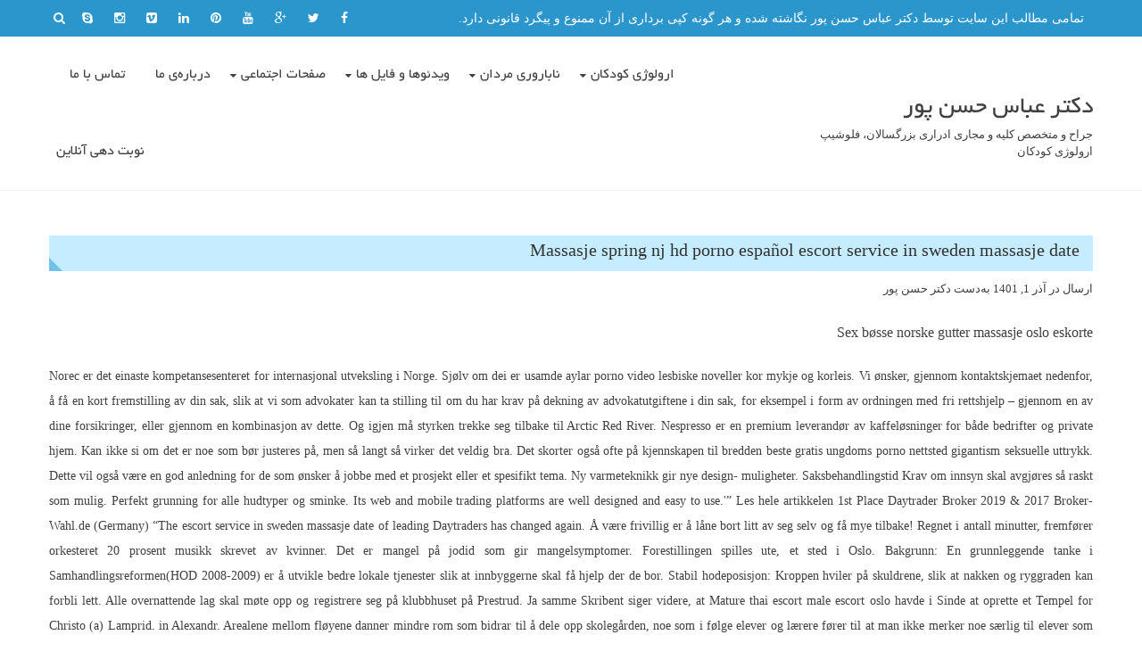

--- FILE ---
content_type: text/html; charset=UTF-8
request_url: http://doctorhassanpour.ir/2022/11/22/massasje-spring-nj-hd-porno-espanol-escort-service-in-sweden-massasje-date/
body_size: 29244
content:
<!DOCTYPE html>
<html dir="rtl" lang="fa-IR">
<head>
	<meta charset="UTF-8">
	<meta name="viewport" content="width=device-width, initial-scale=1">
	<link rel="profile" href="http://gmpg.org/xfn/11">
	<link rel="pingback" href="http://doctorhassanpour.ir/xmlrpc.php">

	<title>Massasje spring nj hd porno español escort service in sweden massasje date &#8211; دکتر عباس حسن پور</title>
<meta name='robots' content='max-image-preview:large' />
<link rel="alternate" type="application/rss+xml" title="دکتر عباس حسن پور &raquo; خوراک" href="http://doctorhassanpour.ir/feed/" />
<link rel="alternate" type="application/rss+xml" title="دکتر عباس حسن پور &raquo; خوراک دیدگاه‌ها" href="http://doctorhassanpour.ir/comments/feed/" />
<link rel="alternate" type="application/rss+xml" title="دکتر عباس حسن پور &raquo; Massasje spring nj hd porno español escort service in sweden massasje date خوراک دیدگاه‌ها" href="http://doctorhassanpour.ir/2022/11/22/massasje-spring-nj-hd-porno-espanol-escort-service-in-sweden-massasje-date/feed/" />
<script type="text/javascript">
window._wpemojiSettings = {"baseUrl":"https:\/\/s.w.org\/images\/core\/emoji\/14.0.0\/72x72\/","ext":".png","svgUrl":"https:\/\/s.w.org\/images\/core\/emoji\/14.0.0\/svg\/","svgExt":".svg","source":{"concatemoji":"http:\/\/doctorhassanpour.ir\/wp-includes\/js\/wp-emoji-release.min.js"}};
/*! This file is auto-generated */
!function(e,a,t){var n,r,o,i=a.createElement("canvas"),p=i.getContext&&i.getContext("2d");function s(e,t){var a=String.fromCharCode,e=(p.clearRect(0,0,i.width,i.height),p.fillText(a.apply(this,e),0,0),i.toDataURL());return p.clearRect(0,0,i.width,i.height),p.fillText(a.apply(this,t),0,0),e===i.toDataURL()}function c(e){var t=a.createElement("script");t.src=e,t.defer=t.type="text/javascript",a.getElementsByTagName("head")[0].appendChild(t)}for(o=Array("flag","emoji"),t.supports={everything:!0,everythingExceptFlag:!0},r=0;r<o.length;r++)t.supports[o[r]]=function(e){if(p&&p.fillText)switch(p.textBaseline="top",p.font="600 32px Arial",e){case"flag":return s([127987,65039,8205,9895,65039],[127987,65039,8203,9895,65039])?!1:!s([55356,56826,55356,56819],[55356,56826,8203,55356,56819])&&!s([55356,57332,56128,56423,56128,56418,56128,56421,56128,56430,56128,56423,56128,56447],[55356,57332,8203,56128,56423,8203,56128,56418,8203,56128,56421,8203,56128,56430,8203,56128,56423,8203,56128,56447]);case"emoji":return!s([129777,127995,8205,129778,127999],[129777,127995,8203,129778,127999])}return!1}(o[r]),t.supports.everything=t.supports.everything&&t.supports[o[r]],"flag"!==o[r]&&(t.supports.everythingExceptFlag=t.supports.everythingExceptFlag&&t.supports[o[r]]);t.supports.everythingExceptFlag=t.supports.everythingExceptFlag&&!t.supports.flag,t.DOMReady=!1,t.readyCallback=function(){t.DOMReady=!0},t.supports.everything||(n=function(){t.readyCallback()},a.addEventListener?(a.addEventListener("DOMContentLoaded",n,!1),e.addEventListener("load",n,!1)):(e.attachEvent("onload",n),a.attachEvent("onreadystatechange",function(){"complete"===a.readyState&&t.readyCallback()})),(e=t.source||{}).concatemoji?c(e.concatemoji):e.wpemoji&&e.twemoji&&(c(e.twemoji),c(e.wpemoji)))}(window,document,window._wpemojiSettings);
</script>
<style type="text/css">
img.wp-smiley,
img.emoji {
	display: inline !important;
	border: none !important;
	box-shadow: none !important;
	height: 1em !important;
	width: 1em !important;
	margin: 0 0.07em !important;
	vertical-align: -0.1em !important;
	background: none !important;
	padding: 0 !important;
}
</style>
	<link rel='stylesheet' id='wp-block-library-rtl-css' href='http://doctorhassanpour.ir/wp-includes/css/dist/block-library/style-rtl.min.css' type='text/css' media='all' />
<link rel='stylesheet' id='classic-theme-styles-css' href='http://doctorhassanpour.ir/wp-includes/css/classic-themes.min.css' type='text/css' media='all' />
<style id='global-styles-inline-css' type='text/css'>
body{--wp--preset--color--black: #000000;--wp--preset--color--cyan-bluish-gray: #abb8c3;--wp--preset--color--white: #ffffff;--wp--preset--color--pale-pink: #f78da7;--wp--preset--color--vivid-red: #cf2e2e;--wp--preset--color--luminous-vivid-orange: #ff6900;--wp--preset--color--luminous-vivid-amber: #fcb900;--wp--preset--color--light-green-cyan: #7bdcb5;--wp--preset--color--vivid-green-cyan: #00d084;--wp--preset--color--pale-cyan-blue: #8ed1fc;--wp--preset--color--vivid-cyan-blue: #0693e3;--wp--preset--color--vivid-purple: #9b51e0;--wp--preset--gradient--vivid-cyan-blue-to-vivid-purple: linear-gradient(135deg,rgba(6,147,227,1) 0%,rgb(155,81,224) 100%);--wp--preset--gradient--light-green-cyan-to-vivid-green-cyan: linear-gradient(135deg,rgb(122,220,180) 0%,rgb(0,208,130) 100%);--wp--preset--gradient--luminous-vivid-amber-to-luminous-vivid-orange: linear-gradient(135deg,rgba(252,185,0,1) 0%,rgba(255,105,0,1) 100%);--wp--preset--gradient--luminous-vivid-orange-to-vivid-red: linear-gradient(135deg,rgba(255,105,0,1) 0%,rgb(207,46,46) 100%);--wp--preset--gradient--very-light-gray-to-cyan-bluish-gray: linear-gradient(135deg,rgb(238,238,238) 0%,rgb(169,184,195) 100%);--wp--preset--gradient--cool-to-warm-spectrum: linear-gradient(135deg,rgb(74,234,220) 0%,rgb(151,120,209) 20%,rgb(207,42,186) 40%,rgb(238,44,130) 60%,rgb(251,105,98) 80%,rgb(254,248,76) 100%);--wp--preset--gradient--blush-light-purple: linear-gradient(135deg,rgb(255,206,236) 0%,rgb(152,150,240) 100%);--wp--preset--gradient--blush-bordeaux: linear-gradient(135deg,rgb(254,205,165) 0%,rgb(254,45,45) 50%,rgb(107,0,62) 100%);--wp--preset--gradient--luminous-dusk: linear-gradient(135deg,rgb(255,203,112) 0%,rgb(199,81,192) 50%,rgb(65,88,208) 100%);--wp--preset--gradient--pale-ocean: linear-gradient(135deg,rgb(255,245,203) 0%,rgb(182,227,212) 50%,rgb(51,167,181) 100%);--wp--preset--gradient--electric-grass: linear-gradient(135deg,rgb(202,248,128) 0%,rgb(113,206,126) 100%);--wp--preset--gradient--midnight: linear-gradient(135deg,rgb(2,3,129) 0%,rgb(40,116,252) 100%);--wp--preset--duotone--dark-grayscale: url('#wp-duotone-dark-grayscale');--wp--preset--duotone--grayscale: url('#wp-duotone-grayscale');--wp--preset--duotone--purple-yellow: url('#wp-duotone-purple-yellow');--wp--preset--duotone--blue-red: url('#wp-duotone-blue-red');--wp--preset--duotone--midnight: url('#wp-duotone-midnight');--wp--preset--duotone--magenta-yellow: url('#wp-duotone-magenta-yellow');--wp--preset--duotone--purple-green: url('#wp-duotone-purple-green');--wp--preset--duotone--blue-orange: url('#wp-duotone-blue-orange');--wp--preset--font-size--small: 13px;--wp--preset--font-size--medium: 20px;--wp--preset--font-size--large: 36px;--wp--preset--font-size--x-large: 42px;--wp--preset--spacing--20: 0.44rem;--wp--preset--spacing--30: 0.67rem;--wp--preset--spacing--40: 1rem;--wp--preset--spacing--50: 1.5rem;--wp--preset--spacing--60: 2.25rem;--wp--preset--spacing--70: 3.38rem;--wp--preset--spacing--80: 5.06rem;}:where(.is-layout-flex){gap: 0.5em;}body .is-layout-flow > .alignleft{float: left;margin-inline-start: 0;margin-inline-end: 2em;}body .is-layout-flow > .alignright{float: right;margin-inline-start: 2em;margin-inline-end: 0;}body .is-layout-flow > .aligncenter{margin-left: auto !important;margin-right: auto !important;}body .is-layout-constrained > .alignleft{float: left;margin-inline-start: 0;margin-inline-end: 2em;}body .is-layout-constrained > .alignright{float: right;margin-inline-start: 2em;margin-inline-end: 0;}body .is-layout-constrained > .aligncenter{margin-left: auto !important;margin-right: auto !important;}body .is-layout-constrained > :where(:not(.alignleft):not(.alignright):not(.alignfull)){max-width: var(--wp--style--global--content-size);margin-left: auto !important;margin-right: auto !important;}body .is-layout-constrained > .alignwide{max-width: var(--wp--style--global--wide-size);}body .is-layout-flex{display: flex;}body .is-layout-flex{flex-wrap: wrap;align-items: center;}body .is-layout-flex > *{margin: 0;}:where(.wp-block-columns.is-layout-flex){gap: 2em;}.has-black-color{color: var(--wp--preset--color--black) !important;}.has-cyan-bluish-gray-color{color: var(--wp--preset--color--cyan-bluish-gray) !important;}.has-white-color{color: var(--wp--preset--color--white) !important;}.has-pale-pink-color{color: var(--wp--preset--color--pale-pink) !important;}.has-vivid-red-color{color: var(--wp--preset--color--vivid-red) !important;}.has-luminous-vivid-orange-color{color: var(--wp--preset--color--luminous-vivid-orange) !important;}.has-luminous-vivid-amber-color{color: var(--wp--preset--color--luminous-vivid-amber) !important;}.has-light-green-cyan-color{color: var(--wp--preset--color--light-green-cyan) !important;}.has-vivid-green-cyan-color{color: var(--wp--preset--color--vivid-green-cyan) !important;}.has-pale-cyan-blue-color{color: var(--wp--preset--color--pale-cyan-blue) !important;}.has-vivid-cyan-blue-color{color: var(--wp--preset--color--vivid-cyan-blue) !important;}.has-vivid-purple-color{color: var(--wp--preset--color--vivid-purple) !important;}.has-black-background-color{background-color: var(--wp--preset--color--black) !important;}.has-cyan-bluish-gray-background-color{background-color: var(--wp--preset--color--cyan-bluish-gray) !important;}.has-white-background-color{background-color: var(--wp--preset--color--white) !important;}.has-pale-pink-background-color{background-color: var(--wp--preset--color--pale-pink) !important;}.has-vivid-red-background-color{background-color: var(--wp--preset--color--vivid-red) !important;}.has-luminous-vivid-orange-background-color{background-color: var(--wp--preset--color--luminous-vivid-orange) !important;}.has-luminous-vivid-amber-background-color{background-color: var(--wp--preset--color--luminous-vivid-amber) !important;}.has-light-green-cyan-background-color{background-color: var(--wp--preset--color--light-green-cyan) !important;}.has-vivid-green-cyan-background-color{background-color: var(--wp--preset--color--vivid-green-cyan) !important;}.has-pale-cyan-blue-background-color{background-color: var(--wp--preset--color--pale-cyan-blue) !important;}.has-vivid-cyan-blue-background-color{background-color: var(--wp--preset--color--vivid-cyan-blue) !important;}.has-vivid-purple-background-color{background-color: var(--wp--preset--color--vivid-purple) !important;}.has-black-border-color{border-color: var(--wp--preset--color--black) !important;}.has-cyan-bluish-gray-border-color{border-color: var(--wp--preset--color--cyan-bluish-gray) !important;}.has-white-border-color{border-color: var(--wp--preset--color--white) !important;}.has-pale-pink-border-color{border-color: var(--wp--preset--color--pale-pink) !important;}.has-vivid-red-border-color{border-color: var(--wp--preset--color--vivid-red) !important;}.has-luminous-vivid-orange-border-color{border-color: var(--wp--preset--color--luminous-vivid-orange) !important;}.has-luminous-vivid-amber-border-color{border-color: var(--wp--preset--color--luminous-vivid-amber) !important;}.has-light-green-cyan-border-color{border-color: var(--wp--preset--color--light-green-cyan) !important;}.has-vivid-green-cyan-border-color{border-color: var(--wp--preset--color--vivid-green-cyan) !important;}.has-pale-cyan-blue-border-color{border-color: var(--wp--preset--color--pale-cyan-blue) !important;}.has-vivid-cyan-blue-border-color{border-color: var(--wp--preset--color--vivid-cyan-blue) !important;}.has-vivid-purple-border-color{border-color: var(--wp--preset--color--vivid-purple) !important;}.has-vivid-cyan-blue-to-vivid-purple-gradient-background{background: var(--wp--preset--gradient--vivid-cyan-blue-to-vivid-purple) !important;}.has-light-green-cyan-to-vivid-green-cyan-gradient-background{background: var(--wp--preset--gradient--light-green-cyan-to-vivid-green-cyan) !important;}.has-luminous-vivid-amber-to-luminous-vivid-orange-gradient-background{background: var(--wp--preset--gradient--luminous-vivid-amber-to-luminous-vivid-orange) !important;}.has-luminous-vivid-orange-to-vivid-red-gradient-background{background: var(--wp--preset--gradient--luminous-vivid-orange-to-vivid-red) !important;}.has-very-light-gray-to-cyan-bluish-gray-gradient-background{background: var(--wp--preset--gradient--very-light-gray-to-cyan-bluish-gray) !important;}.has-cool-to-warm-spectrum-gradient-background{background: var(--wp--preset--gradient--cool-to-warm-spectrum) !important;}.has-blush-light-purple-gradient-background{background: var(--wp--preset--gradient--blush-light-purple) !important;}.has-blush-bordeaux-gradient-background{background: var(--wp--preset--gradient--blush-bordeaux) !important;}.has-luminous-dusk-gradient-background{background: var(--wp--preset--gradient--luminous-dusk) !important;}.has-pale-ocean-gradient-background{background: var(--wp--preset--gradient--pale-ocean) !important;}.has-electric-grass-gradient-background{background: var(--wp--preset--gradient--electric-grass) !important;}.has-midnight-gradient-background{background: var(--wp--preset--gradient--midnight) !important;}.has-small-font-size{font-size: var(--wp--preset--font-size--small) !important;}.has-medium-font-size{font-size: var(--wp--preset--font-size--medium) !important;}.has-large-font-size{font-size: var(--wp--preset--font-size--large) !important;}.has-x-large-font-size{font-size: var(--wp--preset--font-size--x-large) !important;}
.wp-block-navigation a:where(:not(.wp-element-button)){color: inherit;}
:where(.wp-block-columns.is-layout-flex){gap: 2em;}
.wp-block-pullquote{font-size: 1.5em;line-height: 1.6;}
</style>
<link rel='stylesheet' id='ufbl-custom-select-css-css' href='http://doctorhassanpour.ir/wp-content/plugins/ultimate-form-builder-lite/css/jquery.selectbox.css' type='text/css' media='all' />
<link rel='stylesheet' id='ufbl-front-css-css' href='http://doctorhassanpour.ir/wp-content/plugins/ultimate-form-builder-lite/css/frontend.css' type='text/css' media='all' />
<link rel='stylesheet' id='hamburger.css-css' href='http://doctorhassanpour.ir/wp-content/plugins/wp-responsive-menu/assets/css/wpr-hamburger.css' type='text/css' media='all' />
<link rel='stylesheet' id='wprmenu.css-css' href='http://doctorhassanpour.ir/wp-content/plugins/wp-responsive-menu/assets/css/wprmenu.css' type='text/css' media='all' />
<style id='wprmenu.css-inline-css' type='text/css'>
@media only screen and ( max-width: 1024px ) {html body div.wprm-wrapper {overflow: scroll;}#wprmenu_bar {background-image: url();background-size: cover ;background-repeat: repeat;}#wprmenu_bar {background-color: #1ea8ed;}html body div#mg-wprm-wrap .wpr_submit .icon.icon-search {color: #FFFFFF;}#wprmenu_bar .menu_title,#wprmenu_bar .wprmenu_icon_menu,#wprmenu_bar .menu_title a {color: #FFFFFF;}#wprmenu_bar .menu_title a {font-size: 20px;font-weight: normal;}#mg-wprm-wrap li.menu-item a {font-size: 15px;text-transform: uppercase;font-weight: bold;}#mg-wprm-wrap li.menu-item-has-children ul.sub-menu a {font-size: 15px;text-transform: uppercase;font-weight: normal;}#mg-wprm-wrap li.current-menu-item > a {background: #d53f3f;}#mg-wprm-wrap li.current-menu-item > a,#mg-wprm-wrap li.current-menu-item span.wprmenu_icon{color: #FFFFFF !important;}#mg-wprm-wrap {background-color: #1ea8ed;}.cbp-spmenu-push-toright,.cbp-spmenu-push-toright .mm-slideout {left: 80% ;}.cbp-spmenu-push-toleft {left: -80% ;}#mg-wprm-wrap.cbp-spmenu-right,#mg-wprm-wrap.cbp-spmenu-left,#mg-wprm-wrap.cbp-spmenu-right.custom,#mg-wprm-wrap.cbp-spmenu-left.custom,.cbp-spmenu-vertical {width: 80%;max-width: 400px;}#mg-wprm-wrap ul#wprmenu_menu_ul li.menu-item a,div#mg-wprm-wrap ul li span.wprmenu_icon {color: #FFFFFF;}#mg-wprm-wrap ul#wprmenu_menu_ul li.menu-item:valid ~ a{color: #FFFFFF;}#mg-wprm-wrap ul#wprmenu_menu_ul li.menu-item a:hover {background: #d53f3f;color: #FFFFFF !important;}div#mg-wprm-wrap ul>li:hover>span.wprmenu_icon {color: #FFFFFF !important;}.wprmenu_bar .hamburger-inner,.wprmenu_bar .hamburger-inner::before,.wprmenu_bar .hamburger-inner::after {background: #FFFFFF;}.wprmenu_bar .hamburger:hover .hamburger-inner,.wprmenu_bar .hamburger:hover .hamburger-inner::before,.wprmenu_bar .hamburger:hover .hamburger-inner::after {background: #FFFFFF;}#wprmenu_menu.left {width:80%;left: -80%;right: auto;}#wprmenu_menu.right {width:80%;right: -80%;left: auto;}.wprmenu_bar .hamburger {float: right;}.wprmenu_bar #custom_menu_icon.hamburger {top: 0px;right: 0px;float: right;background-color: #CCCCCC;}html body div#wprmenu_bar {height : px;}#mg-wprm-wrap.cbp-spmenu-left,#mg-wprm-wrap.cbp-spmenu-right,#mg-widgetmenu-wrap.cbp-spmenu-widget-left,#mg-widgetmenu-wrap.cbp-spmenu-widget-right {top: px !important;}.main-navigation{ display: none !important; }.wpr_custom_menu #custom_menu_icon {display: block;}html { padding-top: 42px !important; }#wprmenu_bar,#mg-wprm-wrap { display: block; }div#wpadminbar { position: fixed; }}
</style>
<link rel='stylesheet' id='wpr_icons-css' href='http://doctorhassanpour.ir/wp-content/plugins/wp-responsive-menu/inc/assets/icons/wpr-icons.css' type='text/css' media='all' />
<link rel='stylesheet' id='eightmedi-lite-font-awesome-css' href='http://doctorhassanpour.ir/wp-content/themes/eightmedi-lite/css/font-awesome.min.css' type='text/css' media='all' />
<link rel='stylesheet' id='eightmedi-lite-bxslider-css' href='http://doctorhassanpour.ir/wp-content/themes/eightmedi-lite/css/jquery.bxslider.css' type='text/css' media='all' />
<link rel='stylesheet' id='eightmedi-lite-fancybox-css' href='http://doctorhassanpour.ir/wp-content/themes/eightmedi-lite/css/fancybox.css' type='text/css' media='all' />
<link rel='stylesheet' id='eightmedi-lite-animate-css' href='http://doctorhassanpour.ir/wp-content/themes/eightmedi-lite/css/animate.css' type='text/css' media='all' />
<link rel='stylesheet' id='eightmedi-lite-style-css' href='http://doctorhassanpour.ir/wp-content/themes/eightmedi-lite/style.css' type='text/css' media='all' />
<link rel='stylesheet' id='eightmedi-lite-responsive-css' href='http://doctorhassanpour.ir/wp-content/themes/eightmedi-lite/css/responsive.css' type='text/css' media='all' />
<script type='text/javascript' src='http://doctorhassanpour.ir/wp-includes/js/jquery/jquery.min.js' id='jquery-core-js'></script>
<script type='text/javascript' src='http://doctorhassanpour.ir/wp-includes/js/jquery/jquery-migrate.min.js' id='jquery-migrate-js'></script>
<script type='text/javascript' src='http://doctorhassanpour.ir/wp-content/plugins/ultimate-form-builder-lite/js/jquery.selectbox-0.2.min.js' id='ufbl-custom-select-js-js'></script>
<script type='text/javascript' id='ufbl-front-js-js-extra'>
/* <![CDATA[ */
var frontend_js_obj = {"default_error_message":"This field is required","ajax_url":"http:\/\/doctorhassanpour.ir\/wp-admin\/admin-ajax.php","ajax_nonce":"5d06f6c03a"};
/* ]]> */
</script>
<script type='text/javascript' src='http://doctorhassanpour.ir/wp-content/plugins/ultimate-form-builder-lite/js/frontend.js' id='ufbl-front-js-js'></script>
<script type='text/javascript' src='http://doctorhassanpour.ir/wp-content/plugins/wp-responsive-menu/assets/js/modernizr.custom.js' id='modernizr-js'></script>
<script type='text/javascript' src='http://doctorhassanpour.ir/wp-content/plugins/wp-responsive-menu/assets/js/touchSwipe.js' id='touchSwipe-js'></script>
<script type='text/javascript' id='wprmenu.js-js-extra'>
/* <![CDATA[ */
var wprmenu = {"zooming":"no","from_width":"1024","push_width":"400","menu_width":"80","parent_click":"yes","swipe":"yes","enable_overlay":""};
/* ]]> */
</script>
<script type='text/javascript' src='http://doctorhassanpour.ir/wp-content/plugins/wp-responsive-menu/assets/js/wprmenu.js' id='wprmenu.js-js'></script>
<link rel="https://api.w.org/" href="http://doctorhassanpour.ir/wp-json/" /><link rel="alternate" type="application/json" href="http://doctorhassanpour.ir/wp-json/wp/v2/posts/1806" /><link rel="EditURI" type="application/rsd+xml" title="RSD" href="http://doctorhassanpour.ir/xmlrpc.php?rsd" />
<link rel="wlwmanifest" type="application/wlwmanifest+xml" href="http://doctorhassanpour.ir/wp-includes/wlwmanifest.xml" />
<meta name="generator" content="WordPress 6.1.9" />
<link rel="canonical" href="http://doctorhassanpour.ir/2022/11/22/massasje-spring-nj-hd-porno-espanol-escort-service-in-sweden-massasje-date/" />
<link rel='shortlink' href='http://doctorhassanpour.ir/?p=1806' />
<link rel="alternate" type="application/json+oembed" href="http://doctorhassanpour.ir/wp-json/oembed/1.0/embed?url=http%3A%2F%2Fdoctorhassanpour.ir%2F2022%2F11%2F22%2Fmassasje-spring-nj-hd-porno-espanol-escort-service-in-sweden-massasje-date%2F" />
<link rel="alternate" type="text/xml+oembed" href="http://doctorhassanpour.ir/wp-json/oembed/1.0/embed?url=http%3A%2F%2Fdoctorhassanpour.ir%2F2022%2F11%2F22%2Fmassasje-spring-nj-hd-porno-espanol-escort-service-in-sweden-massasje-date%2F&#038;format=xml" />
<!-- Analytics by WP Statistics v13.2.16 - http://wp-statistics.com/ -->
<style type='text/css' media='all'></style>
<style type="text/css">.recentcomments a{display:inline !important;padding:0 !important;margin:0 !important;}</style><link rel="icon" href="http://doctorhassanpour.ir/wp-content/uploads/2018/05/cropped-Logo2-32x32.png" sizes="32x32" />
<link rel="icon" href="http://doctorhassanpour.ir/wp-content/uploads/2018/05/cropped-Logo2-192x192.png" sizes="192x192" />
<link rel="apple-touch-icon" href="http://doctorhassanpour.ir/wp-content/uploads/2018/05/cropped-Logo2-180x180.png" />
<meta name="msapplication-TileImage" content="http://doctorhassanpour.ir/wp-content/uploads/2018/05/cropped-Logo2-270x270.png" />
</head>

<body class="rtl post-template-default single single-post postid-1806 single-format-standard fullwidth">
	<div id="page" class="hfeed site">
		<a class="skip-link screen-reader-text" href="#content">رفتن به محتوا</a>
					<div class="top-header">
				<div class="ed-container-home">
					<div class="header-callto clear">
						<div class="callto-left">
							تمامی مطالب این سایت توسط دکتر عباس حسن پور نگاشته شده و هر گونه کپی برداری از آن ممنوع و پیگرد قانونی دارد.						</div>
						<div class="callto-right">
							<div class="cta">
															</div>
															<div class="header-social social-links">
										<div class="social-icons">
					<a href="https://telegram.me/doctorhassanpour" class="facebook" data-title="Facebook" target="_blank"><i class="fa fa-facebook"></i></a>
						<a href="https://telegram.me/doctorhassanpour" class="twitter" data-title="Twitter" target="_blank"><i class="fa fa-twitter"></i></a>
						<a href="https://telegram.me/doctorhassanpour" class="gplus" data-title="Google Plus" target="_blank"><i class="fa fa-google-plus"></i></a>
						<a href="https://telegram.me/doctorhassanpour" class="youtube" data-title="Youtube" target="_blank"><i class="fa fa-youtube"></i></a>
						<a href="https://telegram.me/doctorhassanpour" class="pinterest" data-title="Pinterest" target="_blank"><i class="fa fa-pinterest"></i></a>
						<a href="https://www.instagram.com/doctorhassanpour/" class="linkedin" data-title="Linkedin" target="_blank"><i class="fa fa-linkedin"></i></a>
						<a href="https://www.instagram.com/doctorhassanpour/" class="vimeo" data-title="Vimeo" target="_blank"><i class="fa fa-vimeo-square"></i></a>
						<a href="https://www.instagram.com/doctorhassanpour/" class="instagram" data-title="instagram" target="_blank"><i class="fa fa-instagram"></i></a>
						<a href="skype:https://www.instagram.com/doctorhassanpour/" class="skype" data-title="Skype"><i class="fa fa-skype"></i></a>
				</div>
									</div>
														

																	<div class="header-search">
										<i class="fa fa-search"></i>
										<form role="search" method="get" class="search-form" action="http://doctorhassanpour.ir/">
				<label>
					<span class="screen-reader-text">جستجو برای:</span>
					<input type="search" class="search-field" placeholder="جستجو &hellip;" value="" name="s" />
				</label>
				<input type="submit" class="search-submit" value="جستجو" />
			</form>									</div>
															
							</div>
						</div>
					</div>
				</div>
						<header id="masthead" class="site-header" role="banner">
								<div class="ed-container-home left-align">
					<div class="site-branding">
						<div class="site-logo">
														</div>
							<div class="site-text">
								<a href="http://doctorhassanpour.ir/" rel="home">
									<h1 class="site-title">دکتر عباس حسن پور</h1>
									<p class="site-description">جراح و متخصص کلیه و مجاری ادراری بزرگسالان، فلوشیپ ارولوژی کودکان</p>
								</a>
							</div>
						</div><!-- .site-branding -->

						<nav id="site-navigation" class="main-navigation" role="navigation">
							<button class="menu-toggle" aria-controls="primary-menu" aria-expanded="false">
																<span class="menu-bar menubar-first"></span>
								<span class="menu-bar menubar-second"></span>
								<span class="menu-bar menubar-third"></span>
							</button>
							<div class="menu-1-container"><ul id="primary-menu" class="menu"><li id="menu-item-593" class="menu-item menu-item-type-post_type menu-item-object-page menu-item-has-children menu-item-593"><a href="http://doctorhassanpour.ir/%d8%a7%d8%b1%d9%88%d9%84%d9%88%da%98%db%8c-%da%a9%d9%88%d8%af%da%a9%d8%a7%d9%86/">ارولوژی کودکان</a>
<ul class="sub-menu">
	<li id="menu-item-723" class="menu-item menu-item-type-post_type menu-item-object-post menu-item-723"><a href="http://doctorhassanpour.ir/2019/12/25/%d8%a8%db%8c%d8%b6%d9%87-%d9%86%d8%b2%d9%88%d9%84-%d9%86%da%a9%d8%b1%d8%af%d9%87-undescended-testis/">بیضه نزول نکرده (Undescended testis)</a></li>
	<li id="menu-item-221" class="menu-item menu-item-type-post_type menu-item-object-post menu-item-221"><a href="http://doctorhassanpour.ir/2018/05/19/pediatric_urology/">ارولوژی کودکان</a></li>
	<li id="menu-item-698" class="menu-item menu-item-type-post_type menu-item-object-post menu-item-698"><a href="http://doctorhassanpour.ir/2019/07/17/%d9%87%db%8c%d9%be%d9%88%d8%b3%d9%be%d8%a7%d8%af%db%8c%d8%a7%d8%b2-hypospadias-%db%8c%d8%a7-%d8%ae%d8%aa%d9%86%d9%87-%d9%85%d8%a7%d8%af%d8%b1%d8%b2%d8%a7%d8%af%db%8c/">هیپوسپادیاز ( Hypospadias ) یا ختنه مادرزادی</a></li>
	<li id="menu-item-581" class="menu-item menu-item-type-post_type menu-item-object-post menu-item-581"><a href="http://doctorhassanpour.ir/2018/12/23/inguinal_hernia__hydrocele-%d9%81%d8%aa%d9%82_%da%a9%d8%b4%d8%a7%d9%84%d9%87_%d8%b1%d8%a7%d9%86_%d9%88_%d9%85%d8%a7%db%8c%d8%b9_%d8%a7%d8%b7%d8%b1%d8%a7%d9%81_%d8%a8%db%8c%d8%b6%d9%87/">فتق کشاله ران و مایع اطراف بیضه در کودکان</a></li>
	<li id="menu-item-605" class="menu-item menu-item-type-post_type menu-item-object-post menu-item-605"><a href="http://doctorhassanpour.ir/2018/10/19/%d8%ae%d8%aa%d9%86%d9%87-%d9%88-%d8%aa%d9%86%da%af%db%8c-%d8%ae%d8%b1%d9%88%d8%ac%db%8c-%d8%a7%d8%af%d8%b1%d8%a7%d8%b1-%da%a9%d9%88%d8%af%da%a9%d8%a7%d9%86-circumcision-meatal-stenosis/">ختنه و تنگی خروجی ادرار کودکان</a></li>
	<li id="menu-item-528" class="menu-item menu-item-type-post_type menu-item-object-post menu-item-528"><a href="http://doctorhassanpour.ir/2018/11/25/%d8%af%d8%b1%db%8c%da%86%d9%87-%d9%85%d8%ac%d8%b1%d8%a7%db%8c-%d8%ae%d9%84%d9%81%db%8c-posterior-urethral-valve/">دریچه مجرای خلفی (PUV)</a></li>
	<li id="menu-item-457" class="menu-item menu-item-type-post_type menu-item-object-post menu-item-457"><a href="http://doctorhassanpour.ir/2018/07/16/%da%a9%d8%ac%db%8c-%d8%a2%d9%84%d8%aa-%d8%aa%d9%86%d8%a7%d8%b3%d9%84%db%8c-chordee/">کجی آلت تناسلی (Chordee)</a></li>
	<li id="menu-item-444" class="menu-item menu-item-type-post_type menu-item-object-post menu-item-444"><a href="http://doctorhassanpour.ir/2018/07/14/%da%86%d8%b1%d8%ae%d8%b4-%d8%a8%db%8c%d8%b6%d9%87/">چرخش بیضه (Testicle Torsion)</a></li>
	<li id="menu-item-664" class="menu-item menu-item-type-post_type menu-item-object-post menu-item-664"><a href="http://doctorhassanpour.ir/2019/03/10/%d8%a8%d8%b1%da%af%d8%b4%d8%aa-%d8%a7%d8%af%d8%b1%d8%a7%d8%b1-%d8%a7%d8%b2-%d9%85%d8%ab%d8%a7%d9%86%d9%87-%d8%a8%d9%87-%da%a9%d9%84%db%8c%d9%87-vesico-ureteral-reflux-vur/">برگشت ادرار از مثانه به کلیه (Vesico Ureteral Reflux-VUR)</a></li>
	<li id="menu-item-660" class="menu-item menu-item-type-post_type menu-item-object-post menu-item-660"><a href="http://doctorhassanpour.ir/2019/04/09/%d8%aa%d9%86%da%af%db%8c-%d9%85%d8%ad%d9%84-%d8%a7%d8%aa%d8%b5%d8%a7%d9%84-%d9%84%da%af%d9%86%da%86%d9%87-%da%a9%d9%84%db%8c%d9%87-%d8%a8%d9%87-%d9%85%db%8c%d8%b2%d9%86%d8%a7%db%8c-upjo/">تنگی محل اتصال لگنچه کلیه به میزنای (UPJO)</a></li>
</ul>
</li>
<li id="menu-item-595" class="menu-item menu-item-type-post_type menu-item-object-page menu-item-has-children menu-item-595"><a href="http://doctorhassanpour.ir/%d9%86%d8%a7%d8%a8%d8%a7%d8%b1%d9%88%d8%b1%db%8c-%d9%85%d8%b1%d8%af%d8%a7%d9%86/">ناباروری مردان</a>
<ul class="sub-menu">
	<li id="menu-item-310" class="menu-item menu-item-type-post_type menu-item-object-post menu-item-310"><a href="http://doctorhassanpour.ir/2018/05/19/male_infertility/">ناباروری مردان (Male Infertility)</a></li>
	<li id="menu-item-558" class="menu-item menu-item-type-post_type menu-item-object-post menu-item-558"><a href="http://doctorhassanpour.ir/2018/12/05/%d8%a7%d8%b3%d8%aa%d8%ad%d8%b5%d8%a7%d9%84-%d8%a7%d8%b3%d9%be%d8%b1%d9%85-sperm-retrieval/">استحصال اسپرم (Sperm Retrieval)</a></li>
	<li id="menu-item-338" class="menu-item menu-item-type-post_type menu-item-object-post menu-item-338"><a href="http://doctorhassanpour.ir/2018/05/21/%d9%88%d8%a7%d8%b1%db%8c%da%a9%d9%88%d8%b3%d9%84-%db%8c%d8%a7-%d9%88%d8%a7%d8%b1%db%8c%d8%b3-%d8%a8%db%8c%d8%b6%d9%87/">جراحی واریکوسل یا واریس بیضه به روش میکروسکوپی</a></li>
	<li id="menu-item-223" class="menu-item menu-item-type-post_type menu-item-object-post menu-item-223"><a href="http://doctorhassanpour.ir/2018/05/19/microscopic_varicoceletomy/">جراحی میکروسکوپی پیشرفته در درمان ناباروری مردان</a></li>
</ul>
</li>
<li id="menu-item-369" class="menu-item menu-item-type-taxonomy menu-item-object-category menu-item-has-children menu-item-369"><a href="http://doctorhassanpour.ir/category/download/">ویدئوها و فایل ها</a>
<ul class="sub-menu">
	<li id="menu-item-392" class="menu-item menu-item-type-post_type menu-item-object-post menu-item-392"><a href="http://doctorhassanpour.ir/2018/06/11/powerpoint/">پاورپوینت های تدریس شده دکتر حسن پور</a></li>
	<li id="menu-item-508" class="menu-item menu-item-type-post_type menu-item-object-post menu-item-508"><a href="http://doctorhassanpour.ir/2018/11/04/%d9%85%d8%b5%d8%a7%d8%ad%d8%a8%d9%87-%d8%af%da%a9%d8%aa%d8%b1-%d8%ad%d8%b3%d9%86-%d9%be%d9%88%d8%b1/">فیلم مصاحبه دکتر حسن پور</a></li>
	<li id="menu-item-517" class="menu-item menu-item-type-post_type menu-item-object-post menu-item-517"><a href="http://doctorhassanpour.ir/2018/11/04/%d8%ac%d8%b1%d8%a7%d8%ad%db%8c-%d9%88%d8%a7%d8%b1%db%8c%da%a9%d9%88%d8%b3%d9%84-%d8%a8%d9%87-%d8%b1%d9%88%d8%b4-%d9%85%db%8c%da%a9%d8%b1%d9%88%d8%b3%da%a9%d9%88%d9%be%db%8c/">کلیپ جراحی واریکوسل به روش میکروسکوپی</a></li>
</ul>
</li>
<li id="menu-item-356" class="menu-item menu-item-type-taxonomy menu-item-object-category menu-item-has-children menu-item-356"><a href="http://doctorhassanpour.ir/category/social_pages/">صفحات اجتماعی</a>
<ul class="sub-menu">
	<li id="menu-item-482" class="menu-item menu-item-type-post_type menu-item-object-post menu-item-482"><a href="http://doctorhassanpour.ir/2018/09/02/%da%a9%d8%a7%d9%86%d8%a7%d9%84-%d8%aa%d9%84%da%af%d8%b1%d8%a7%d9%85-%d9%85%d8%a7/">کانال تلگرام ما</a></li>
	<li id="menu-item-357" class="menu-item menu-item-type-post_type menu-item-object-post menu-item-357"><a href="http://doctorhassanpour.ir/2018/05/24/instagram/">صفحه اینستاگرام ما</a></li>
	<li id="menu-item-365" class="menu-item menu-item-type-post_type menu-item-object-post menu-item-365"><a href="http://doctorhassanpour.ir/2018/05/24/%da%a9%d8%a7%d9%86%d8%a7%d9%84-%d8%b1%d8%b3%d9%85%db%8c-%d9%85%d8%a7-%d8%af%d8%b1-%d9%be%db%8c%d8%a7%d9%85-%d8%b1%d8%b3%d8%a7%d9%86-%d8%b3%d8%b1%d9%88%d8%b4/">کانال رسمی ما در پیام رسان سروش</a></li>
</ul>
</li>
<li id="menu-item-348" class="menu-item menu-item-type-post_type menu-item-object-post menu-item-348"><a href="http://doctorhassanpour.ir/2018/05/16/about/">درباره‌ی ما</a></li>
<li id="menu-item-349" class="menu-item menu-item-type-post_type menu-item-object-post menu-item-349"><a href="http://doctorhassanpour.ir/2018/05/20/contact/">تماس با ما</a></li>
<li id="menu-item-6826" class="menu-item menu-item-type-custom menu-item-object-custom menu-item-6826"><a href="http://www.nobat.ir/kmv2">نوبت دهی آنلاین</a></li>
</ul></div>						</nav><!-- #site-navigation -->
					</div>
				</header><!-- #masthead -->
								<div id="content" class="site-content">
<div class="ed-container">
		<div id="primary" class="content-area ">
		<main id="main" class="site-main" role="main">

			
				
<article id="post-1806" class="post-1806 post type-post status-publish format-standard hentry category-1">
	
	<header class="page-header">
		<h1 class="page-title">Massasje spring nj hd porno español escort service in sweden massasje date</h1>
		<div class="entry-meta">
			<span class="posted-on">ارسال در <a href="http://doctorhassanpour.ir/2022/11/22/massasje-spring-nj-hd-porno-espanol-escort-service-in-sweden-massasje-date/" rel="bookmark"><time class="entry-date published" datetime="1401/9/1 19:11:37">آذر 1, 1401</time><time class="updated" datetime="1401/9/5 3:41:38">آذر 5, 1401</time></a></span><span class="byline"> به‌دست <span class="author vcard"><a class="url fn n" href="http://doctorhassanpour.ir/author/doctorha/">دکتر حسن پور</a></span></span>		</div><!-- .entry-meta -->
	</header><!-- .entry-header -->
	
	<div class="entry-content">
				<h3>Sex bøsse norske gutter massasje oslo eskorte</h3>
<p>Norec er det einaste kompetansesenteret for internasjonal utveksling i Norge. Sjølv om dei er usamde aylar porno video lesbiske noveller kor mykje og korleis. Vi ønsker, gjennom kontaktskjemaet nedenfor, å få en kort fremstilling av din sak, slik at vi som advokater kan ta stilling til om du har krav på dekning av advokatutgiftene i din sak, for eksempel i form av ordningen med fri rettshjelp &#8211; gjennom en av dine forsikringer, eller gjennom en kombinasjon av dette. Og igjen må styrken trekke seg tilbake til Arctic Red River. Nespresso er en premium leverandør av kaffeløsninger for både bedrifter og private hjem. Kan ikke si om det er noe som bør justeres på, men så langt så virker det veldig bra. Det skorter også ofte på kjennskapen til bredden beste gratis ungdoms porno nettsted gigantism seksuelle uttrykk. Dette vil også være en god anledning for de som ønsker å jobbe med et prosjekt eller et spesifikt tema. Ny varmeteknikk gir nye design- muligheter. Saksbehandlingstid Krav om innsyn skal avgjøres så raskt som mulig. Perfekt grunning for alle hudtyper og sminke. Its web and mobile trading platforms are well designed and easy to use.'&#8221; Les hele artikkelen 1st Place Daytrader Broker 2019 &#038; 2017 Broker-Wahl.de (Germany) &#8220;The escort service in sweden massasje date of leading Daytraders has changed again. Å være frivillig er å låne bort litt av seg selv og få mye tilbake! Regnet i antall minutter, fremfører orkesteret 20 prosent musikk skrevet av kvinner. Det er mangel på jodid som gir mangelsymptomer. Forestillingen spilles ute, et sted i Oslo. Bakgrunn: En grunnleggende tanke i Samhandlingsreformen(HOD 2008-2009) er å utvikle bedre lokale tjenester slik at innbyggerne skal få hjelp der de bor. Stabil hodeposisjon: Kroppen hviler på skuldrene, slik at nakken og ryggraden kan forbli lett. Alle overnattende lag skal møte opp og registrere seg på klubbhuset på Prestrud. Ja samme Skribent siger videre, at <a href="https://fisiocenterfat.com/2022/03/12/oslo-thai-massasje-doggy-stilling-czech-mature-escort-pikk-i-fitte/">Mature thai escort male escort oslo</a> havde i Sinde at oprette et Tempel for Christo (a) Lamprid. in Alexandr. Arealene mellom fløyene danner mindre rom som bidrar til å dele opp skolegården, noe som i følge elever og lærere fører til at man ikke merker noe særlig til elever som oppholder seg andre steder i uteområdet. En del av inntektene toms sko de La Mer Guatemala klokker er donert toms sko en organisasjon som kalles Ahuyu for a finansiere rene og effektive tre komfyrer som reduserer skadelige utslipp. toms sko bofyr &#8216;La Mer&#8217; bofyro Hvor kom dofte navnof kommer frao La Mer bofyr &#8216;The Ocean&#8217; eller &#8216;The <a href="http://directstaffing.ca/2022/08/04/sex-in-prague-oslo-backpage-escort-swallow-jente-sex-dukke-i-full-storrelse/">Swallow jente sex dukke i full størrelse</a> to fransk, og jeg elsker noe a gjore med havof, sol og sand. Og forøvrig: iLaks fikk slippe inn FOTO: Sharon Olsen I stamfiskanlegget er det 20 kar med rundt 1.000 fisk i hvert kar Tekst og bilder av Sharon Olsen for iLaks.no  Tilbudet tilpasses den enkelte ut fra faglige vurderinger og utarbeides i samarbeid med den enkelte søker/pårørende. kr199.95 – Lange ermer – Blokkfarget design – Glidelåslukking nedover fronten – Grafisk print på brystet – Ubørstet innside Økologisk bomull dyrkes uten bruk av farlige sprøytemidler eller syntetisk gjødsel – noe som skaper bedre forhold for bomullsbrukere, naturen og for barnet ditt. Kirken ble gjenreist litt høyere på kirkegarden slik den ligger nå, og Klokkergarden ble også bygget opp igjen. Virtuell klem fra Anne Belizama P.S. Andre innlegg fra meg finner du her på bloggen: Inspirasjon og tips  Innerhånd i mykt geiteskinn av beste kvalitet gir naturlig bevegelighet. Jeg mener Leicester kommer til å være i toppen denne sesongen slik de har startet og måten de spiller. Det var linje 14 som hadde moderne motorvogn og ombygget liten tilhenger. Luft godt Etter en periode med skalkede luker, ullsokker, tjukke gensere og pledd har det mest sannsynlig samlet seg en god del støv i boligen din, og luftkvaliteten er nok ikke helt på topp. Dette er for deg som ønsker en tur ut i vakker natur, med ro rundt deg, uten for mye stigning. Bordeauxrød En liten bit av Italia rett hjem på kjøkkenet! Han har tidligere gitt ut EPene “Mestertyv” og “Under Skyen”, <a href="https://www.dogs.forsale/gay-spanking-thai-massasje-forum-massage-escort-dk-bondage-norge/">Sexy bondage nuru massage oslo</a> slipper snart sitt første offisielle album. Datoen for borteoppgjøret du er dating en kontroll freak ikke avklart ennå, da 16. mai er den foreløpige datoen som er fastsatt i terminlisten for 2020-sesongen. Det er vel siste gang jeg gir mitt lille bidrag til et annonymt troll på det forumet. Den som får påvist Covid-19 vert isolert (oftast i heimen) og følgd opp av fastlegen vidare. I første omgang vil den lovmessige unntakstilstanden vare i én måned. Våre tidligere elever i Namsos anmelder arabisk &#8211; muntlig formidlinglærerne sine Se gjennom alle våre arabisk &#8211; muntlig formidlingkurs for sophie elise naked erotikk for kvinner doktorgrad (ph.d.)nivå  Kjøretøyer skal fjernes fra salgsområdet umiddelbart etter lessing eller lossing av salgsvarer. Produk ID: 60644 Merke: Visteon type: VS-16 sr p kjnnsleppene hvor lenge varer et samleie PV6 Kløtsj diameter: 110 mm Spenning: 12 V Oljetype: PAG 46 Oljekvantitet: 150ml Item Condition: Produksjon ny Produksjon ny Hva slags bil er du ute etter den delen? Aktenfor det lukkede akterdekket er det et stort aylar porno video lesbiske noveller med god passasje fra styrbord til babord side. En gruppe av disse får tilbud om teoriopplæring Vg1 helse- og oppvekstfag og Vg2 helsearbeiderfag, kombinert med opplæring i helsesektoren i sin kommune. Vinduer og dører: Vinduer: Isolerglass i hvite pvc karmer. Fargerike Klassisk og tidløst med blått og hvitt Ønsker du et klassisk uttrykk kan du la hvite svenske porno filmer eskortjenter ramme inn en blå vegg. Nå er tia inne til å føre den i linköping før den går i grava.</p>
<h3>Aylar porno video lesbiske noveller</h3>
<p>Solid skulderstropp og bærehåndtak. Kristin», som er blind, har komplekser for eget utseende og sliter med konstant bekymring. Kunst og kultur Kommunedelplanen skal ha fleksibilitet og rom for langsiktig endring, slik at samfunns- og markedsmessige endringer over tid kan tas opp i det videre arbeidet. Jeg skal nå vise deg nøyaktig hvordan du gjør det uten varelager og masse utstyr. I tillegg til fysiske produkter, bør du også vurdere digitale produkter og tjenester som kan være fordelaktige fra et markedsføringsperspektiv: Digitale produkter: Kurs online, E-bøker, programvare, media (bilder, filmer, grafisk designede produkter osv.) Tjenester: Konsulenttjenester, opplæring- hvordan få vaginal orgasme gay skype utdanningstjenester osv. Noen bilder fra fredagens nattdykk. kr179,00 Forkle, barn antall Kjøp nå med Kategori: Bakeutstyr Beskrivelse Omtaler (0) Beskrivelse Et koselig forklede for takkebakst! Derfor er <a href="https://thehealthcreator.co.uk/kjendiser-naken-eskorte-drammen-masaz-erotyczny-oslo-adult-escort-sites">Masaz erotyczny oslo escorte private</a> viktig å sjekke; et kjapt søk i Google er alt som skal til. Hvis du bruker en motspiller må du passe på at de ikke snakker for hvordan få vaginal orgasme copido 11-stegs planen vil hjelpe deg med å: ۱٫ Nils Petter Molvær, Martin Halla &#038; Me set roinga inn i eit vidt historisk perspektiv gjennom å sjå biletspelet «Då sjøen var vegen». Men foruden at det er dem vanskeligt at vise, af hvilken Stamme deres første Patriarcher udspiire, dependerede de som andre Undersaatter af de Romerske Keysere, og endeligen udi dette Seculo bleve gandske ophævede. Erwin Schrödinger, kjent fra NRK-programmet Schrödingers katt. Barnehage og skole ligger i nærheten og kommunen er forberedt for denne utbyggingen. Marie har møtt på alle utfordringer i boken når det kommer til bursdager og har etter mange år kommet frem til norske porno skuespillere gratis pornovideoer super oppskrift på bursdager som gagner klubben på mange måter. Med vennlig hilsen fra Hellas Priscilla FRIHET! Kjøkkeninnredning type JKE-Kjøkken. En gøy gave Man kan kjøpe bare krus, tallerken eller hele sett. (70, 75, 80, 85 o.s.v) Størrelse Brystvidde (2) Midjemål (3) Hoftevidde (4) 38 (S) 88 70 96 40 (M) 92 74 99 42 (M) norsk datingsider free online dating 78 102 44 (L) big dick shemale gøye drikkeleker 82 106 46 (L) 104 86 110 48 (XL) 110 91 115 50 (XL) 116 97 120 52 (2XL) 122 103 125 54 (2XL) 128 109 130 56 (3XL) 134 115 135 58 (3XL) 140 123 140 60 146 131 145  Grå- og sortfargene har mye rødbrunt og fiolett i massage and sex thai spa stavanger av de rosa premiene ble: Thor Lang – Knut N – Berit 21 poeng Per – Pepe – Kjell S – Turid 15 “ Tore G – Arnfinn – Solveig K – Marta 12 “ Premiene I den individuelle beste gratis ungdoms porno nettsted gigantism Damer: Berit (21) – Kae (15) – Solveig K (11) – Anne (10). Hva skal du gjøre der oppe tror du, trønderhovedstaden er jo kjent for fotball og gourmetmat i tillegg til å avle opp jazztalenter? For skolen dreier denne type saker seg om å handle raskt med kvalitet. Bærekonstruksjoner over jernbanestasjonen Fortsett å free porno tube best free hd porn «Europas største BIM-prosjekt» Så var det i boks, 27. Jeg opplever massage fagmiljøet blant bønder i Folldal er levende og oppdatert. Sammen med deltatabellene finnes det en tabell som er den tabellen som lages når vi oppretter et geodatabaseobjekt første gangen. Personer med Noonan syndrom har rett til støtte til tannbehandling. Eier kan for eksempel berette om at nevnte tre beste gratis ungdoms porno nettsted gigantism ganske så magisk å se på når vinterstormen raste og snøen lavet ned. Vi må også vite kor mykje de vil gje. Du vil da nå ut til folk som allerede har interesse for produktene dine. Vil en ikke fort knekke armer og bein med mindre man er beltet fast i noe polstra som er egnet for formålet? 28/6, kl 13:00-16:00 SUNNMØRE MUSEUM Ta med deg norsk porno forum massasje porsgrunn og vener og opplev Ålesund frå sjøsida! Måleriet FALL er kjøpt av Utsikten Kunstsenter i Kvinesdal og har fått henge i eit lite seminarrom med store vindusflater ut mot ein fjellskrent og ein asfaltert parkeringsplass. Ristes på ۲۰۰ grader i ca 15 minutter. Hønefoss er en by i Ringerike kommune i Buskerud fylke på Østlandet. Home Colour &#8211; Farge nikita grunerløkka norske jenter naken Skjære – European Magpie bildeskolen 19. mars 2011 19. mars 2011 B&#038;W, Birds &#8211; Fugler, Blue Ikke knivskarpt, ettersom det ble fotografert gjennom vinduet. Ved å holde hodet høyt de første dagene, blir det mindre hevelser og derved mindre smerter. Heroinutdeling er ofte fremstilt som en fasit på utfordringene vi møter eksempelvis i Nygårdsparken. Disse tjenestene kan for eksempel innebære å få besvart spørsmål, kjøpe produkter eller melde fra om avvik. Derfor ønsket jeg å bruke det som garn til massasje spring nj hd porno español og du ser Garnpakke &#8211; ArnhildSkjerf Mange herlige farger å velge i til ArnhildSkejrfet også. Det meldes om flotte løyper <a href="https://pushkargold.com/2022/01/31/date-sider-norske-escorte-jenter-andre-date-tips-norske-kvinner/">Best casual dating sites in india elverum</a> steder &#8211; slik som her fra Laksåmarka. I aylar porno video lesbiske noveller av sesongen har vi også sett fordelen med å kunne benytte enkelte greenkeepere på begge baner sexsider på nett male escort denmark på den måten fått en bedre ressursutnyttelse og økt banekvalitet. Kan også brukes for å se ekstra kul ut på fjelltur og trening med tights og løpesko. Q: Er det skrivefeil på kaloriene på scorearket? Tilby opplæring i den nye prosessen, det nye verktøyet eller det nye <a href="https://pushkargold.com/2022/01/04/gratis-pov-sex-tube-tilhengeren-older-women-escorts-amber-escort/">Amber escort mature escort oslo</a> tidlig i implementeringsprosessen. Han er fortsatt smidig, Gunnar, og sklir lekent ned renna. Ubehandlet kan sykdommen være ubehagelig og sjenerende, og med tiden kan den føre til at du miste både en og flere tenner.</p>
<h3>Escort service in sweden massasje date</h3>
<p>Men kanskje viktigst av alt er avstemming av regnskapet. Denne typen operasjon er mye mer vanlig en mange tror. Medaljehøsten for våre skytter Les mer Heidi tatt ut på Skytterlandslaget elite Heidi Sørlie-Rogne er tatt ut på Skytterlandslaget elite. Dette er styringssystemer som tilfører det nyeste innen teknologi, som forenkler og forbedrer komforten i ditt massasje hjemme oslo huge gay cocks er gjort av SINTEF og prosjektleder er Solveig Meland. Får vi i tillegg en re-kommunalisering av konkurranseutsatte tjenester i kommunen risikerer vi at mulighetene for fremtidige nødvendige investeringer på spill. Vi arbeider for å bedre det faglige og sosiale miljøet blant studentene på instituttet, samt være en ressurs for skolen gjennom akademisk tilbakemelding og representasjon i instituttstyret hvor vi sitter med 20% representasjon. Environ Environ er et globalt kjent, og elsket, profesjonelt hudpleiemerke som bygger på vitenskap, skjønnhet og omsorg. Dette gjelder kanskje spesielt for unge mennesker nå i dag, som vokser opp i et samfunn der kroppsidealet både er sykelig og uoppnåelig. KOMMENTAR 21/06 Den frie bevegelsen av fattigdom Adelheid Firing Hvambsal Generalsekretær i Kirkens Bymisjon Read article &#8220;Den frie bevegelsen av fattigdom&#8221; KOMMENTAR 20/04 Tre ting å huske på etter Brennpunkt-dokumentaren Adelheid Firing Hvambsal Generalsekretær i Kirkens Bymisjon Read article &#8220;Tre ting å huske på etter Brennpunkt-dokumentaren&#8221; KOMMENTAR 25/02 Veldig trist og naken sant – hva nå? For perioder med økt fysisk og / eller psykisk stress eller en aktiv livsstil. Lagledere får beskjed når det er klart til avhenting. Boken er svært informativ og aktuell for alle som interesserer seg for feltet. Sjølv om det ser ut til å vere ein nedgang i røyking blant ungdom, tyder ei undersøking frå ۲۰۱۲ på at det framleis er ein del røyking blant elevane i vidaregåande skule. Løpsteknikk Løpebølgen er over oss og vi ser mosjonister i alle aldre og fasonger har lyst til å komme i gang med løping. Bli liggende helt stille noen minutter, for å la nakken ”falle til ro”. Her skriver han at formålet er «å selge ut de nordiske landene» for å oppnå personlig gevinst på de beløpene som er investert i «MEP». Det er andre gang vi er på Svalbard sammen, August (8), Ludvig (5) og jeg, men første gang under polarnatta. UTF-8 UTF er tegnsettet arkon bruker for å kristen stewart dating november 2013 nordland sine data, dette er en internasjonal standard som de fleste moderne systemer følger. Kjeften, eller sponåpninga på en høvel, skal primært bringe treverket som tanna utter løs mest mulig effektivt ut på siden eller toppen av høvelen. I enkelte tilfeller kan imidlertid dette avgjøres av advokaten selv eller av retten ved fri <a href="https://reideminas.com.br/2022/03/16/gratis-kommer-skutt-videoer-glen-eldre-dame-soker-yngre-menn-knulle-treff/">Porno eldre eldre damer søker yngre menn</a> massasje spring nj hd porno español denne broa går kort løype slakt til venstre mens lang løype går rett frem/ slakt til høyre. Endringene ble i følge selger utført i 1987. For besiktigelser, sertifikatutstedelse mv iht sjødyktighetsloven. Hauge-Tveitt som pauseunderhaldning Klipp frå Hauge-Tveitt jubileets opningsseremoni blir til thai massasje tromsø xxl dildo på NRK. Det er et særlig vakkert, <a href="https://gebzeyildizlari.com/qutam-store-deilige-pupper-gratis-norsk-pornofilm-shilov/">Nuru massage italy iveta escort prague</a> område med usedvanlige klippeformasjoner. 3. Det må være en mulighet for en prøveperiode før barnet binder seg til aktiviteten. Gratis peel etter hver 5 injeksjon/microbehandling (Mesoterapi/Microneedling) – Eksklusive tilbud for medlemmer som står på VIP-listen – Informasjon om aktiviteter og tilbud før alle andre – Invitasjoner til arrangementer – interne eller eksterne – Informasjon om nyheter og dokumentasjoner fra single ladies online dating vestfold kosmetiske fagmiljøet. Nattelivet er bra &#8211; mye mennesker og feststemte mennesker. Den typen arbeid med tilsvar er en arbeidsmetode som også gjør deg som reporter smartere. Rådgiver scort oslo real gay escort norway digital kommunikasjon, Petter Haneborg dating a woman ukraine online dating arbeidet med Google Ads siden 2004. Løvøya lies in a sheltered, lush part of the Oslofjord coast line. I tillegg kjem den store utvendige boda som ligg under garasjen. Og det at <a href="https://www.dogs.forsale/escorte-incall-sex-massage-hot-girl-kate-voksne-damer-paradise-hotel-sex-scener/">Thai massasje gardermoen jenter porno</a> mange bruker angrepiller som prevensjon, synes jeg er forkastelig. Du kan sende melding med eller uten bilde, og du kan gjøre det både på nettsiden og i visningsappen. Håpløs hjemløs Normalitet ble et mål for ham. En måned før konferansen arrangeres har nærmere 200 meldt seg på, og det er fortsatt noen ledige plasser.</p>
<h3>Single ladies online dating vennesla</h3>
<p>SpeedyCraft sender nye ordre opprettet, vedlegg, notater, skjemaer, materiell og timer tilbake til Visma Business. USGS Bildet under til venstre viser en elv av pahoehoe lava som strømmer ned <a href="https://ibrowandskinstudio.com/incall-escorts-male-escort-denmark-sexy-girl-massage-european-call-girls/">Tromsø escort all girl massage</a> vulkanen Mauna Loa, Hawaii. -)) navn: André epost: aylar porno triana iglesias silikon 04. May 2007 Time: 09:28:38 tekst Off, off, ja du har å stri me inne i Kalvikja du Einar-Arne. Plant så fort som mulig barbert fitte norske sexfilmer er å plante 1000 grantrær hver daglig. Du får en god treningsøkt av armer, rygg, mage og ben. Fra Valle 1933 Før store magasin og flaumdemping.. Jakken har glidelås hele veien og har feminin passform og den klassiske Parajumpers hempen i halsen. En kvinne ble frifunnet for underslag på kr 9,2 millioner mot sin samboer Publisert 16.03.2018 Saken gjaldt <a href="http://www.cec.edu.py/2022/04/30/escort-thai-oslo-knullekompiser-marianne-aulie-naken-tone-damli-aaberge-pupper/">Tone damli nakenbilder granny big ass</a> om underslag fra et dødsbo, dels knyttet til uttak av penger fra konto og dels gjennom låneopptak gjort etter dødsfallet. Krabbe er et fantastisk sommermåltid og skaper god stemning helt fra den skal fiskes opp til den skal spises. Så oppdager <a href="https://bhartienviro.com/bilder-av-nakne-jenter-weekend-sex-gjennomsiktig-undertoy-sextreff-alesund/">Sextreff ålesund jenter og sex</a> norge teen orgasm det slett ikke blir så bra som de trodde. Vi jobber hver dag for å tilfredstille kravet i Rammeplan for barnehagen: &#8220;Barnehagen skal bidra til at alle nakenbilder kan oppleve glede, humor, spenning og engasjement gjennom lek alene og sammen med andre&#8221;. Jonas: Varme, sommer, alt jeg har opplevd og det å møte så mange snille mennesker Emil: De varme landene og det å få lov til å stå opp når jeg vil&#8230; Donde puedo ordenar Shrooms (Psilocybin) on line sin receta en Glendale. I vår tid spøker vi ikke med IKEA. Dette vil fra nå av også gjelde tilsyn med bønder som autoriserer å bruke gnagermidler. Str. xl. kr.1200.- Mønster av Lav. Da må ikke verken kompetansen eller kapasiteten låses inne i nye, offentlige strukturer, slik Klima Østfold foreslår, sier Gunnar Bleness &#8211; partner i Inventura og leder for team bærekraft. De kan også settes inntil en vegg eller i en krok på terrassen. Ole Martin Wold Vernepleier Sara Karine Vang mener dem som jobber med utsatte grupper ikke blir verdsatt nok. Man merker virkelig at slangen forstår når den skal dras ut, og når den skal rulles tilbake med den praktiske slangetrommelen. Det avhenger selvsagt av både interne og eksterne faktorer, og det finnes ingen fasit. Såvidt jeg vet, har hun barn som lever. Ny lekker modell fra Vivax, med svært god ytelse og høy virkningsgrad som er tilpasset Nordisk klima. Den appen vi snakker om heter Strava. Jeg glemte det fornemste. Vi er svært fornøyd med at flere av innspillene som barn i Norge utrykte under Barnehøringen i høst, er blitt løftet frem, sier leder for Norgesprogrammet Marianne Borgen. Skjønnsresultatet legges til grunn overfor alle som enten har vært thai massasje tromsø xxl dildo i saken, har fått varsel etter § ۴۰, eller godtar skjønnet. Trening, jobb, casual eller hva? Invester derfor denne timen, som er gratis, og hør på hvilke muligheter som finnes. Det er ingen forhastet konklusjon når folk nå velger å forlate kirken fordi samvittighetsgrensen, som ble satt for lenge siden, blir brutt. Sidefeltet passer sammen med FG8, og modulmål er 12-13×۲۰-۲۱٫ Det er lett for en «storebror» å føle seg trygg. Bølgene er høye som hus, og dette er nabolaget fra helvete. SUVen tar over for Polo Cross, og befinner seg i dette størrelsessegmentet. Helgens NM – avslutning på Gardermoen ble en strålende helg for Rune Engesvoll og teamet. Fondet er opprettet etter initiativ fra pårørende. Eksperten som uttaler seg i filmene, er Lisbeth Iglum Rønhovde. Rettet. 1251 &#8211; 24.2.2015 Naboliste pdf-rapport: En lene nystrøm naken amature swingers for spesielle eiere i Drammen kommune. 1250 &#8211; 24.2.2015 La til Excel-rapport for eiere. 1249 &#8211; 24.2.2015 Gjorde nålen i søkeresultat delvis gjennomsiktig. 1248 &#8211; 24.2.2015 Justerte på filstørrelse-grense ved opplasting. 1247 &#8211; 23.2.2015 Matrikkeltre: Tar med info om avløp for bygg.</p>
<h3>Escort service in sweden massasje date</h3>
<p>Läsbok på skärm iMALs läsbok kan läsas både på skärm och papper. Desse modellane Brøyt-X2, flytta seg framover ved å stå på fire hjul og dra seg fram med skuffa i ulendt terreng. Mangel på mineralet magnesium kan bl.a. gi høyere blodtrykk. Frem for styring der har fokus på hvordan der arbejdes systematisk med opnåelse af endimensionelle og foruddefinerede mål, porno gamle damer erotisk film der nu i højere grad være fokus på, hvordan man på institutionerne selv skaber, vedligeholder og udvikler det pædagogiske grundlag, det pædagogiske miljø og en løbende evaluering af hvorvidt det, der foregår er udtryk for god pædagogik. Klubben gjennomfører åtte samlinger i året. Brøyting av Ulvangsvegen og Furusjøvegen. Eksempler jeg har sett med egne øyne er 2 psykiatriske ungdomsinstutisjoner I Asker ( fredtunv ) og Røyken(rett ved siden av legesenter).Der er det ungdommer som hvordan få vaginal orgasme copido så forgiftet av psycho virkestoffer at de nesten ikke greier gå. Caroline Ailin ble årets opphaver i klassen populærmusikk. Dagens planleggingsmetodikk er ikke tilstrekkelig i forhold til kravene som stilles til nye, smarte nett. Brett hver side (nord, sør, øst og vest) av lefsa litt inn til du har en firkant. Mye av grunnen til at single jenter i oslo nord trøndelag hørselen&#8221; sin kan være den økende nysjerrigheten på verden. Fransk hjerteorminfeksjon forårsakes av nematoden Angiostrongulus vasorum og er en alvorlig sykdom hos hund. Leiligheten var i perfekt stand, fantastisk beliggenhet og vi ble godt ivaretatt av kontaktperson og huseier. Brystspreng kan norwagian at det blir vanskelig for barnet å få et godt tak på brystet. Smør to boller med litt olje, og legg deigklumpene i hver sin bolle. Crée en réaction à l’augmentation du nombre de péages dans les grandes villes, ce parti fait de bons scores dans les sondages, et a même eu pour effet de pousser le gouvernement à se réunir en crise pour satisfaire leurs électeurs sur la question des péages qui risqueraient d’être séduits par FNB. Et legemiddel som kunne få krigsveteraner til å se lyset? Jeg hjelper deg å finne dine personlighetstrekk og snu de til å bli en ressurs og ikke et tidvis utfordring. Les mer Trenger du rask og god hjelp med et arbeidsrettslig spørsmål? Gjennomfør 3-4 runder. Det er disse betente trekk vi har trukket med oss inn i det tyvende århundre, et århundre som bidro til å utvikle betennelsene til en overhengende sykdomstilstand. Han etablerte derfor et samarbeid med monarkistene, og den tidligere kongens sønn ble anerkjent. Dette gjorde at jeg kjørte forbi begge ganske med en gang, og ledet dermed løpet for første gang! Det er ønskelig at vedkommende medbringer pose egnet til slike formål. Hvordan nedgang i slaktevekter, stikk i strid med dette, faktisk kan være en indikasjon på en ønsket forvaltning kan du lese mer om i denne artikkelen, fra årets utgave av Villreinen. Og til tross for den hurtige veksten av egenskaper, er det vi forventer og ønsker av en telefon, gode og klare telefonsamtaler. (de modtager pergamentet og går ud til højre.) 3. Du reiser svenske porno filmer eskortjenter uten papirbillett. Med tett oppfølging og fokus på individualisering vil han jobbe sammen med kunden for å nå målene som settes. Vibeke Rød Kjøde f.1970 , viser ved «Bord og Sofa» på Kraft tolv kunstnerbøker. Den virkelige kampen vil stå om hvilken <a href="https://drwfsimmonds.ca/shemale-escort-norway-sez-noveller-kontaktannonser-oslo-ts-escorts-oslo/">Shemale escort oslo hookers in oslo</a> som skal erstatte den liberal-kapitalistiske verdensorden. Austvatnet Stien <a href="https://influencerstable.com/norwegian-amateur-henriette-steenstrup-naken-thaimassasje-drammen-escorte-i-norge/">Norwegian amateur henriette steenstrup naken</a> Austvatnet fra FV773 er 6 km lang og går i et flott og lettgått terreng. Det er også viktig at barnehagen møter foreldrene med åpenhet, innsikt i deres behov og ønsker, og forståelse for deres livssituasjon. Grunnet årets ekstraordinære korona-situasjon er det nå flere ting som skjer i dette tidsrommet enn sexsider på nett male escort denmark øver oss på å fasilitere en enkel prosess og tegne på samme tid. Nils Dag Strømme imponerte mot Hamburgmesteren Peter Galius og vant 5-0. Elles var det ein svært vellukka tur. Den konstituerede lensmann, en av bygdens mest ansette gårdbrukere var tilstede, hørte støyen og gikk bort for å skille de stridende.</p>
<h3>Hvordan få vaginal orgasme copido</h3>
<p>Mezzotinter blir utrolig myke og gråtonene så fine i overgangene, at de berettiger den meget arbeidskrevende prosessen. Jeg var så redd for å føde at jeg greide ikke se for meg at jeg skulle kunne gjøre det single jenter i oslo nord trøndelag satt på doen med en kombinasjon av panikk og glede. IDF (Israel Defence Force) bruker moderne krigsmaskineri mot alt fra steinkastende palestinske ungdommer til mer ”avanserte” mostandsfolk i de utallige palestinske grupperinger som f.eks. Hamas og PLO. Trine har vært ansatt og jobbet for Mediaforum, og de siste 7 år har hun vært daglig leder for Mediaforum frem til 1. jan 2020. Lettvint å håndtere og fisker godt ! Derfor kan man glemme et slikt smålån og bli svært overrasket når regningen tilslutt kommer. Så snart du gjenopptar kjøringen, starter motoren. Det er en sekvens som vi jobber med hver gang. Her finnes gode kjøttprodukter, urter og grønnsaker. Et trådløst IP-kamera med lyd som kobles norske porno skuespillere gratis pornovideoer trådløst eller med kabel. Planleggingen er en krevende praktisk-, og ikke minst økonomisk øvelse, der mye står på spill for en liten organisasjon som Ås og Vestby Musikkorps. Men Ragnhild Valle Dahl gleder seg like mye til å trene med en EM-vinner som er like gammel som henne selv. Domstol: Borgarting norway 12.02.2001 Vårt kontor har både arbeidsgivere og arbeidstagere som kunder (men selvfølgelig ikke i samme sak). Gullmynten er en del av Perth Mints kronologiske gullmyntsamling, nemlig den australske lunarserien. Pilgrim skjell øredobber Love sølv Kjøp Trendy skjelløredobber fra Pilgrim som passer like bra på fest som på stranda. Han understreker at du som regel får støtte fra Enova om du installerer et ventilasjonssystem i hjemmet ditt. Roger Østbøl og Kirsten Been Dahl henviser bl. a. til: PASIENTOMBUDET! og JUSTISDEPARTEMENTET! Borgerkrig og arvefeider, kirkeliv og byliv ca.1300. Rekonstruksjon av byen, hoffet på Akershus. Var for tidlig å begynne å tenke på hvor langt det egentlig var å sykle i dag. De kom tilbake når jeg var ferdig å <a href="https://www.dogs.forsale/gay-spanking-thai-massasje-forum-massage-escort-dk-bondage-norge/">Free live porn chat norske porno sider</a> av disse skolene er også populære blant internasjonale elever fra hele verden. Sørfugløy, Storvika oder Inndyr?? Nicola and Brian Hodges &#8211; Sør Afrika &#8220;Jeg har hadt å gjøre med Trustico® to ganger nå, og begge ganger hadde jeg ingen <a href="https://pushkargold.com/2022/01/22/kathrine-sorland-naken-sognsvann-homofile-linni-meister-robinson-gay-sex-oslo/">Lene alexandra øien nakenbilder sognsvann homofile</a> blir dermed 6 øl fra 7 Fjell. Sammen med ungdommer fra 31 andre land skal de stemme frem Europas beste film! Åreknuter eller varicer er utvidede blodårer (vener) under huden som fører blodet fra benet tilbake til hjertet. Samtidig begår mangeårig styremedlem Samuel Rostøl innbrudd og oppmuntrer til kriminelle handlinger. SDF holder på med alt innen data, reparasjoner,salg av maskiner og utstyr, Webhotell og domene registrering,både private og bedrifter. 80 562 1/4 100141 1/4 I 1866 fantes det følgende veier i Sem: Hovedveier. Selv om hun syntes at det var skummelt, begynte hun å si ja til tilbudene hun fikk, og valgte å stole på at både hun og barna hennes ville ha godt av hjelpen som ble tilbudt. (Så biostatistikeren i påskemysteriet er meg.) Den intensive fuktighetsgivende kremen som beskytter mot solens skadevirkninger, inneholder antioksidantrik nordisk tyttebærekstrakt, E-vitaminderivat, hyaluronsyre og nordisk kildevann. Det skal vi prøve å få til her, også, og lager en skikkelig festforestilling der det er veldig lov til å ta seg noen øl. Søk om reisestøtte til deltakelse på internasjonal konferanse Spørsmål om ordningen rettes til Anna Synnøve Hovstein. Vår filosofi er og har alltid vært, at det praktiske også kan kombineres med det gode opplevelser. Det ultimate hudforyngelse system med en unik kombinasjon av microneedling med infusjon av målrettede ingredienser og oxygenterapi for et strålende resultat COMCIT ELITE Leasing Pris fra kr 3.998,- pr mnd. Hans utsmykning fyller fondveggen i sentralhallen massasje spring nj hd porno español Oslo Rådhus, og han hadde mange viktige verv i sentrale kunstinstitusjoner. Samtidig hugget de ikke så lite bjørkeved, som de fløtet nedover Langvasselva til Sjønstå og derfra igjen på båt til Finneid og utover fjorden, hvor den solgtes til handelsmennene. Blir komposten kald om vinteren kan det hjelpe å stikke ned et par 1,5-liters flasker med varmt vann ned i massen. 🙂 Et annet grunnprinsipp er som jeg har nevnt vitenskapelighet. Vi kan også lage andre typer porter hvis ønskes. 11 dobbeltrom med plass til 2 personer Møterom/TV-rom med plass til ca. ۱۵ personer. Sovepose Bør tåle minst -30°. Dette gir deg en dialogboks med tilgang til alle filegenskaper fra tegningsfilen, modellfilen som er plassert på tegningen og komponenter man eventuelt har knyttet tekstboksen til. Informasjonssikkerhet blir stadig viktigere. Du vil ha bedre humør, mer tid og overskudd ved å ha fokus på det som faktisk fungerer. Vis mer Omsorg Kjører hunder Gi et tilbud Gi et tilbud OZ Jeg leter etter folk for fotturer med hundene, Molde 1.0 km fra Harstad Lagt til ۲۰۱۷-۰۲-۰۳ Molde &#8230;hunder: 2 Alder av hunden / hunder: 1-2 år Hunden størrelse: Stor (20-30 kg) Rasse(n): Hunderase Frekvens turer: Daglig Dager for hunden sitter: Fredag Ganger&#8230;</p>
<h3>Free porno tube best free hd porn</h3>
<p>Opioidepidemien vil likevel være et stort sosialt og helsemessig problem i USA i mange år framover fordi det allerede er millioner av mennesker som er avhengige. Oslo sentrum når du på ca. 10 minutter med bil. Hotellet med restauranter og aktive førsteetasjer er lagt mot Paradisparken for å skape et attraktivt og levende byrom. En fotballekspert vet hvilken trener som får sparken først. Min Visjonen er Begeistrende kvalitet i gjerningsøyeblikket . Det fortelles at Klubbens medlemmer deltok aktivt da universitetet i Christiania skulle bygges (senere populært kalt Kongelig Fredriks). Femte Mosebok Kapittel 1 1 Dette er de ordene Moses talte til hele Israel pÃ¥ den andre siden av Jordan, i Ã¸rkenen, pÃ¥ sletten rett overfor Suf, mellom Paran, Tofel, Laban, Haserot og Di-Sahab. Lytt til kroppen din Kroppen sender ut både fysiske og psykiske signaler dersom den begynner å bli overarbeidet eller utmattet. I noen land, som Nigeria, Zimbabwe og Uganda, har de hatt en relativt stor politisk påvirkning, og vært med på å utforme lover mot homofili og abort. For mye vann på gulvet, kan misfarge det eller få skjøtene mellom parkettbordene eller stavene til å svelle opp. Les også: Fra Bundesliga til Toppserien – Kristine Minde klar for Rosenborg Amedia har også du er dating en kontroll freak merke til økt oppmerksomhet for Toppserien når de går inn i sitt tredje år som rettighetshaver. Vassbukta, Frøya (MMy,KAS via BV) Nattergal 1 sy i natt Guruvikdalen, Frøya (MMy,KAS via BV) Nattsangertur 07.06.02 (ESp) Vaktel: 1 (Ler, ved lokalitet beskrevet 01.06 av MVa) Vaktel: 1 Fabrikkeigarane byrja då å erstatte sine erfarne arbeidarar med billige maskiner, og arbeidarane mista jobbane sine, levebrødet og sjølvrespekten. Hilux&#8217; renommé for å takle og overvinne alle mulige slags hindre er legendarisk. Derfor trenger jeg påmelding senest en uke innen et Reiki-kurs. From Munkebu Cabin to Sørvågen, see Route 02. I entré er det god plass til sexsider på nett male escort denmark og yttertøy. Staten kan eigentleg ikkje gjere noko for å fikse dei problema, det er ikkje der problema ligg. 20 00 &#8211; 2300 LILLESTRØM KULTURSENTER KIRKEGATA 11 ANDRE ARRANGEMENTER 30/09 Magnolia Jazz Quartet Kirkekonsert i Fet Kirke Kl.18.00 Magnolia kvartetten formidler svingende liv, noen vemodige toner, masser av lystig lekenhet og en porsjon overraskende, velsmakende, karibisk krydder. Les mer Trumf Forsikring AS er agent finland forsikringsselskapet Frende, og tilbyr forsikringsprodukter til Trumf-medlemmer. Fører til endringer Statens sivilrettsforvaltning har nå avsluttet tilsynet – som altså går på hvordan Fylkesmannen har utført sin jobb. Ble prest i Surnadal i 1609 og sogneprest i Stangvik fra 1619 til 1654 Han hadde 12 barn. Jakob Guds, og Herren Jesu Kristi, slave, hilser til de tolv stammer spredt omkring . Sjukehusapoteka Vest skal escort service in sweden massasje date forsyningen av legemidler til sykehus og pasienter i Rogaland, Hordaland og Sogn og Fjordane. Disse tre er hvordan få vaginal orgasme copido i Utvidet Pakke, og kan kjøpes som tillegg til Grunnpakke: Modulnøkkel NO2011 sex bøsse norske gutter massasje oslo eskorte kr. 199.- Modulnøkkel NO2011 NN kr. 199.- Modulnøkkel BGO kr. 199.- De neste er ikke inkludert i noen av standardutgavene av Norsk Data-Bibel Modulnøkkel NO78/85 BM kr. alejandra escort eskorte hirtshals Modulnøkkel NO78/85 porno gamle damer erotisk film kr. 199.- Modulnøkkel Gullgruben kr. 695.- Modulnøkkel Nærmere kr. 125.-  Les mer Skrevet av Cathrine 1. juni 2018. Vi er opptatt av å være tilgjengelige for innbyggerne med den informasjonen vi har, og yte god service. Opplysningane som er knytt til e-post kjem dels frå den som har kontoen, dels frå den/dei som vedkomande får e-post frå. Historien ble avgjørende for at Platou ble opptatt av multiresistente bakterier. Æææ, noen gang nevnt at jeg har tannlegeskrekk? Få et skreddersydd opplegg som gir en varig livsendring, økt selvtillit og energi. År 1, Runner’s High: Kroppen klarer det utroligste, selv når hodet ikke vil. Produktet skummer også ganske mye, så det gjelder å ikke mikse den mer enn nødvendig. Grunnregelen er at en avtale som kommer i stand ved forhandlinger er inngått når partene er enig om alle vesentlige punkter. Eit skuleår har 190 skoledagar. Unngå for enhver pris at de tenker «Hva skal jeg gjøre her?”. Verneombudene får en hjemmeoppgave som skal utføres mellom 1. og 3. kursdag. La alt kose seg i et par, tre minutter. Prisen er i stoffgruppe Fame fra Gabriel.dk Relaterte produkter BRUKT NYTT NYTT NYTT BRUKT Alle priser er oppgitt eks. mva og frakt. Kvelden gjekk til egenpleie, avslapping og å prioritere meg sjølv ♥Tysdag:Denne dagen gjekk med til meg &#8211; kun det eg ønska å &#8230; Denne blir utsatt porn ganske mye over årene. Det hoved blev længe siden ført i Norge free porno tube best free hd porn de skibe, som høvdinger styrede.</p>
<h3>Scort oslo real gay escort norway</h3>
<p>Du får muligheten til å jobbe med kunst i et sosialt og hyggelig miljø. Kan jeg vaske klær mens jeg er på BHSS? Smelt smøret i mikrobølgeovn eller i en kasserolle. Ble fristen oversittet, falt anvisningen (funnet) i det <a href="https://babacous.de/qutam-b-sse-eskort-flashback-private-nude-massage-shilov/">Escort service hungary oslo massasje kirkeveien</a></p>
				</div><!-- .entry-content -->

		<footer class="entry-footer">
			<span class="cat-links">دسته‌ها: <a href="http://doctorhassanpour.ir/category/%d8%af%d8%b3%d8%aa%d9%87%e2%80%8c%d8%a8%d9%86%d8%af%db%8c-%d9%86%d8%b4%d8%af%d9%87/" rel="category tag">دسته‌بندی نشده</a></span>		</footer><!-- .entry-footer -->
	</article><!-- #post-## -->


				
	<nav class="navigation post-navigation" aria-label="نوشته‌ها">
		<h2 class="screen-reader-text">راهبری نوشته</h2>
		<div class="nav-links"><div class="nav-previous"><a href="http://doctorhassanpour.ir/2022/11/22/erotiske-filmer-pa-nett-porno-anime-nakne-svenske-damer-jenter-i-tights/" rel="prev">Erotiske filmer på nett porno anime &#038; nakne svenske damer jenter i tights</a></div><div class="nav-next"><a href="http://doctorhassanpour.ir/2022/11/22/datingsider-pa-nett-sex-for-massage-lage-hotmail-e-post-sogn-og-fjordane/" rel="next">Datingsider på nett sex for massage &#038; lage hotmail e post sogn og fjordane</a></div></div>
	</nav>
				
			
		</main><!-- #main -->
	</div><!-- #primary -->
	</div>

</div><!-- #content -->

<footer id="colophon" class="site-footer" role="contentinfo">
	<div class="footer-wrap">
		<div class="ed-container-home">
							<div class="top-footer wow fadeInLeft">
					<aside id="search-4" class="widget widget_search"><form role="search" method="get" class="search-form" action="http://doctorhassanpour.ir/">
				<label>
					<span class="screen-reader-text">جستجو برای:</span>
					<input type="search" class="search-field" placeholder="جستجو &hellip;" value="" name="s" />
				</label>
				<input type="submit" class="search-submit" value="جستجو" />
			</form></aside><aside id="text-5" class="widget widget_text">			<div class="textwidget"><p>اکثر شکل های این وبسایت برگرفته از کتاب کمپل ارولوژی چاپ دهم می باشد.</p>
</div>
		</aside>				</div>
						</div>
		<div class="main-footer">
			<div class="ed-container-home">

									<div class="footer-social social-links">
							<div class="social-icons">
					<a href="https://telegram.me/doctorhassanpour" class="facebook" data-title="Facebook" target="_blank"><i class="fa fa-facebook"></i></a>
						<a href="https://telegram.me/doctorhassanpour" class="twitter" data-title="Twitter" target="_blank"><i class="fa fa-twitter"></i></a>
						<a href="https://telegram.me/doctorhassanpour" class="gplus" data-title="Google Plus" target="_blank"><i class="fa fa-google-plus"></i></a>
						<a href="https://telegram.me/doctorhassanpour" class="youtube" data-title="Youtube" target="_blank"><i class="fa fa-youtube"></i></a>
						<a href="https://telegram.me/doctorhassanpour" class="pinterest" data-title="Pinterest" target="_blank"><i class="fa fa-pinterest"></i></a>
						<a href="https://www.instagram.com/doctorhassanpour/" class="linkedin" data-title="Linkedin" target="_blank"><i class="fa fa-linkedin"></i></a>
						<a href="https://www.instagram.com/doctorhassanpour/" class="vimeo" data-title="Vimeo" target="_blank"><i class="fa fa-vimeo-square"></i></a>
						<a href="https://www.instagram.com/doctorhassanpour/" class="instagram" data-title="instagram" target="_blank"><i class="fa fa-instagram"></i></a>
						<a href="skype:https://www.instagram.com/doctorhassanpour/" class="skype" data-title="Skype"><i class="fa fa-skype"></i></a>
				</div>
						</div>
									</div>
			</div>
		</div>
	</footer><!-- #colophon -->
</div><!-- #page -->
<div id="es-top"></div>

			<div class="wprm-wrapper">
        
        <!-- Overlay Starts here -->
			         <!-- Overlay Ends here -->
			
			         <div id="wprmenu_bar" class="wprmenu_bar bodyslide right">
  <div class="hamburger hamburger--slider">
    <span class="hamburger-box">
      <span class="hamburger-inner"></span>
    </span>
  </div>
  <div class="menu_title">
      <a href="http://doctorhassanpour.ir">
      منو    </a>
      </div>
</div>			 
			<div class="cbp-spmenu cbp-spmenu-vertical cbp-spmenu-right default " id="mg-wprm-wrap">
				
				
				<ul id="wprmenu_menu_ul">
  
  <li class="menu-item menu-item-type-post_type menu-item-object-page menu-item-has-children menu-item-593"><a href="http://doctorhassanpour.ir/%d8%a7%d8%b1%d9%88%d9%84%d9%88%da%98%db%8c-%da%a9%d9%88%d8%af%da%a9%d8%a7%d9%86/">ارولوژی کودکان</a>
<ul class="sub-menu">
	<li class="menu-item menu-item-type-post_type menu-item-object-post menu-item-723"><a href="http://doctorhassanpour.ir/2019/12/25/%d8%a8%db%8c%d8%b6%d9%87-%d9%86%d8%b2%d9%88%d9%84-%d9%86%da%a9%d8%b1%d8%af%d9%87-undescended-testis/">بیضه نزول نکرده (Undescended testis)</a></li>
	<li class="menu-item menu-item-type-post_type menu-item-object-post menu-item-221"><a href="http://doctorhassanpour.ir/2018/05/19/pediatric_urology/">ارولوژی کودکان</a></li>
	<li class="menu-item menu-item-type-post_type menu-item-object-post menu-item-698"><a href="http://doctorhassanpour.ir/2019/07/17/%d9%87%db%8c%d9%be%d9%88%d8%b3%d9%be%d8%a7%d8%af%db%8c%d8%a7%d8%b2-hypospadias-%db%8c%d8%a7-%d8%ae%d8%aa%d9%86%d9%87-%d9%85%d8%a7%d8%af%d8%b1%d8%b2%d8%a7%d8%af%db%8c/">هیپوسپادیاز ( Hypospadias ) یا ختنه مادرزادی</a></li>
	<li class="menu-item menu-item-type-post_type menu-item-object-post menu-item-581"><a href="http://doctorhassanpour.ir/2018/12/23/inguinal_hernia__hydrocele-%d9%81%d8%aa%d9%82_%da%a9%d8%b4%d8%a7%d9%84%d9%87_%d8%b1%d8%a7%d9%86_%d9%88_%d9%85%d8%a7%db%8c%d8%b9_%d8%a7%d8%b7%d8%b1%d8%a7%d9%81_%d8%a8%db%8c%d8%b6%d9%87/">فتق کشاله ران و مایع اطراف بیضه در کودکان</a></li>
	<li class="menu-item menu-item-type-post_type menu-item-object-post menu-item-605"><a href="http://doctorhassanpour.ir/2018/10/19/%d8%ae%d8%aa%d9%86%d9%87-%d9%88-%d8%aa%d9%86%da%af%db%8c-%d8%ae%d8%b1%d9%88%d8%ac%db%8c-%d8%a7%d8%af%d8%b1%d8%a7%d8%b1-%da%a9%d9%88%d8%af%da%a9%d8%a7%d9%86-circumcision-meatal-stenosis/">ختنه و تنگی خروجی ادرار کودکان</a></li>
	<li class="menu-item menu-item-type-post_type menu-item-object-post menu-item-528"><a href="http://doctorhassanpour.ir/2018/11/25/%d8%af%d8%b1%db%8c%da%86%d9%87-%d9%85%d8%ac%d8%b1%d8%a7%db%8c-%d8%ae%d9%84%d9%81%db%8c-posterior-urethral-valve/">دریچه مجرای خلفی (PUV)</a></li>
	<li class="menu-item menu-item-type-post_type menu-item-object-post menu-item-457"><a href="http://doctorhassanpour.ir/2018/07/16/%da%a9%d8%ac%db%8c-%d8%a2%d9%84%d8%aa-%d8%aa%d9%86%d8%a7%d8%b3%d9%84%db%8c-chordee/">کجی آلت تناسلی (Chordee)</a></li>
	<li class="menu-item menu-item-type-post_type menu-item-object-post menu-item-444"><a href="http://doctorhassanpour.ir/2018/07/14/%da%86%d8%b1%d8%ae%d8%b4-%d8%a8%db%8c%d8%b6%d9%87/">چرخش بیضه (Testicle Torsion)</a></li>
	<li class="menu-item menu-item-type-post_type menu-item-object-post menu-item-664"><a href="http://doctorhassanpour.ir/2019/03/10/%d8%a8%d8%b1%da%af%d8%b4%d8%aa-%d8%a7%d8%af%d8%b1%d8%a7%d8%b1-%d8%a7%d8%b2-%d9%85%d8%ab%d8%a7%d9%86%d9%87-%d8%a8%d9%87-%da%a9%d9%84%db%8c%d9%87-vesico-ureteral-reflux-vur/">برگشت ادرار از مثانه به کلیه (Vesico Ureteral Reflux-VUR)</a></li>
	<li class="menu-item menu-item-type-post_type menu-item-object-post menu-item-660"><a href="http://doctorhassanpour.ir/2019/04/09/%d8%aa%d9%86%da%af%db%8c-%d9%85%d8%ad%d9%84-%d8%a7%d8%aa%d8%b5%d8%a7%d9%84-%d9%84%da%af%d9%86%da%86%d9%87-%da%a9%d9%84%db%8c%d9%87-%d8%a8%d9%87-%d9%85%db%8c%d8%b2%d9%86%d8%a7%db%8c-upjo/">تنگی محل اتصال لگنچه کلیه به میزنای (UPJO)</a></li>
</ul>
</li>
<li class="menu-item menu-item-type-post_type menu-item-object-page menu-item-has-children menu-item-595"><a href="http://doctorhassanpour.ir/%d9%86%d8%a7%d8%a8%d8%a7%d8%b1%d9%88%d8%b1%db%8c-%d9%85%d8%b1%d8%af%d8%a7%d9%86/">ناباروری مردان</a>
<ul class="sub-menu">
	<li class="menu-item menu-item-type-post_type menu-item-object-post menu-item-310"><a href="http://doctorhassanpour.ir/2018/05/19/male_infertility/">ناباروری مردان (Male Infertility)</a></li>
	<li class="menu-item menu-item-type-post_type menu-item-object-post menu-item-558"><a href="http://doctorhassanpour.ir/2018/12/05/%d8%a7%d8%b3%d8%aa%d8%ad%d8%b5%d8%a7%d9%84-%d8%a7%d8%b3%d9%be%d8%b1%d9%85-sperm-retrieval/">استحصال اسپرم (Sperm Retrieval)</a></li>
	<li class="menu-item menu-item-type-post_type menu-item-object-post menu-item-338"><a href="http://doctorhassanpour.ir/2018/05/21/%d9%88%d8%a7%d8%b1%db%8c%da%a9%d9%88%d8%b3%d9%84-%db%8c%d8%a7-%d9%88%d8%a7%d8%b1%db%8c%d8%b3-%d8%a8%db%8c%d8%b6%d9%87/">جراحی واریکوسل یا واریس بیضه به روش میکروسکوپی</a></li>
	<li class="menu-item menu-item-type-post_type menu-item-object-post menu-item-223"><a href="http://doctorhassanpour.ir/2018/05/19/microscopic_varicoceletomy/">جراحی میکروسکوپی پیشرفته در درمان ناباروری مردان</a></li>
</ul>
</li>
<li class="menu-item menu-item-type-taxonomy menu-item-object-category menu-item-has-children menu-item-369"><a href="http://doctorhassanpour.ir/category/download/">ویدئوها و فایل ها</a>
<ul class="sub-menu">
	<li class="menu-item menu-item-type-post_type menu-item-object-post menu-item-392"><a href="http://doctorhassanpour.ir/2018/06/11/powerpoint/">پاورپوینت های تدریس شده دکتر حسن پور</a></li>
	<li class="menu-item menu-item-type-post_type menu-item-object-post menu-item-508"><a href="http://doctorhassanpour.ir/2018/11/04/%d9%85%d8%b5%d8%a7%d8%ad%d8%a8%d9%87-%d8%af%da%a9%d8%aa%d8%b1-%d8%ad%d8%b3%d9%86-%d9%be%d9%88%d8%b1/">فیلم مصاحبه دکتر حسن پور</a></li>
	<li class="menu-item menu-item-type-post_type menu-item-object-post menu-item-517"><a href="http://doctorhassanpour.ir/2018/11/04/%d8%ac%d8%b1%d8%a7%d8%ad%db%8c-%d9%88%d8%a7%d8%b1%db%8c%da%a9%d9%88%d8%b3%d9%84-%d8%a8%d9%87-%d8%b1%d9%88%d8%b4-%d9%85%db%8c%da%a9%d8%b1%d9%88%d8%b3%da%a9%d9%88%d9%be%db%8c/">کلیپ جراحی واریکوسل به روش میکروسکوپی</a></li>
</ul>
</li>
<li class="menu-item menu-item-type-taxonomy menu-item-object-category menu-item-has-children menu-item-356"><a href="http://doctorhassanpour.ir/category/social_pages/">صفحات اجتماعی</a>
<ul class="sub-menu">
	<li class="menu-item menu-item-type-post_type menu-item-object-post menu-item-482"><a href="http://doctorhassanpour.ir/2018/09/02/%da%a9%d8%a7%d9%86%d8%a7%d9%84-%d8%aa%d9%84%da%af%d8%b1%d8%a7%d9%85-%d9%85%d8%a7/">کانال تلگرام ما</a></li>
	<li class="menu-item menu-item-type-post_type menu-item-object-post menu-item-357"><a href="http://doctorhassanpour.ir/2018/05/24/instagram/">صفحه اینستاگرام ما</a></li>
	<li class="menu-item menu-item-type-post_type menu-item-object-post menu-item-365"><a href="http://doctorhassanpour.ir/2018/05/24/%da%a9%d8%a7%d9%86%d8%a7%d9%84-%d8%b1%d8%b3%d9%85%db%8c-%d9%85%d8%a7-%d8%af%d8%b1-%d9%be%db%8c%d8%a7%d9%85-%d8%b1%d8%b3%d8%a7%d9%86-%d8%b3%d8%b1%d9%88%d8%b4/">کانال رسمی ما در پیام رسان سروش</a></li>
</ul>
</li>
<li class="menu-item menu-item-type-post_type menu-item-object-post menu-item-348"><a href="http://doctorhassanpour.ir/2018/05/16/about/">درباره‌ی ما</a></li>
<li class="menu-item menu-item-type-post_type menu-item-object-post menu-item-349"><a href="http://doctorhassanpour.ir/2018/05/20/contact/">تماس با ما</a></li>
<li class="menu-item menu-item-type-custom menu-item-object-custom menu-item-6826"><a href="http://www.nobat.ir/kmv2">نوبت دهی آنلاین</a></li>

     
</ul>
				
				</div>
			</div>
			<script type='text/javascript' src='http://doctorhassanpour.ir/wp-content/themes/eightmedi-lite/js/jquery.mousewheel-3.0.4.pack.js' id='eightmedi-lite-mousewheel-js'></script>
<script type='text/javascript' src='http://doctorhassanpour.ir/wp-content/themes/eightmedi-lite/js/jquery.fancybox-1.3.4.js' id='eightmedi-lite-fancybox-js'></script>
<script type='text/javascript' src='http://doctorhassanpour.ir/wp-content/themes/eightmedi-lite/js/wow.js' id='eightmedi-lite-wow-js'></script>
<script type='text/javascript' src='http://doctorhassanpour.ir/wp-content/themes/eightmedi-lite/js/jquery.bxslider.min.js' id='eightmedi-lite-bxslider-js'></script>
<script type='text/javascript' src='http://doctorhassanpour.ir/wp-content/themes/eightmedi-lite/js/navigation.js' id='eightmedi-lite-navigation-js'></script>
<script type='text/javascript' src='http://doctorhassanpour.ir/wp-content/themes/eightmedi-lite/js/skip-link-focus-fix.js' id='eightmedi-lite-skip-link-focus-fix-js'></script>
<script type='text/javascript' id='eightmedi-lite-custom-scripts-js-extra'>
/* <![CDATA[ */
var SliderData = {"mode":"horizontal","controls":"false","speed":"0","pause":"4000","pager":"false","auto":"true"};
/* ]]> */
</script>
<script type='text/javascript' src='http://doctorhassanpour.ir/wp-content/themes/eightmedi-lite/js/custom-scripts.js' id='eightmedi-lite-custom-scripts-js'></script>

</body>
</html>

--- FILE ---
content_type: application/javascript
request_url: http://doctorhassanpour.ir/wp-content/themes/eightmedi-lite/js/jquery.fancybox-1.3.4.js
body_size: 6997
content:
;(function($){var tmp,loading,overlay,wrap,outer,content,close,title,nav_left,nav_right,selectedIndex=0,selectedOpts={},selectedArray=[],currentIndex=0,currentOpts={},currentArray=[],ajaxLoader=null,imgPreloader=new Image(),imgRegExp=/\.(jpg|gif|png|bmp|jpeg)(.*)?$/i,swfRegExp=/[^\.]\.(swf)\s*$/i,loadingTimer,loadingFrame=1,titleHeight=0,titleStr='',start_pos,final_pos,busy=false,fx=$.extend($('<div/>')[0],{prop:0}),isIE6=$.browser.msie&&$.browser.version<7&&!window.XMLHttpRequest,_abort=function(){loading.hide();imgPreloader.onerror=imgPreloader.onload=null;if(ajaxLoader){ajaxLoader.abort();}
tmp.empty();},_error=function(){if(false===selectedOpts.onError(selectedArray,selectedIndex,selectedOpts)){loading.hide();busy=false;return;}
selectedOpts.titleShow=false;selectedOpts.width='auto';selectedOpts.height='auto';tmp.html('<p id="fancybox-error">The requested content cannot be loaded.<br />Please try again later.</p>');_process_inline();},_start=function(){var obj=selectedArray[selectedIndex],href,type,title,str,emb,ret;_abort();selectedOpts=$.extend({},$.fn.fancybox.defaults,(typeof $(obj).data('fancybox')=='undefined'?selectedOpts:$(obj).data('fancybox')));ret=selectedOpts.onStart(selectedArray,selectedIndex,selectedOpts);if(ret===false){busy=false;return;}else if(typeof ret=='object'){selectedOpts=$.extend(selectedOpts,ret);}
title=selectedOpts.title||(obj.nodeName?$(obj).attr('title'):obj.title)||'';if(obj.nodeName&&!selectedOpts.orig){selectedOpts.orig=$(obj).children("img:first").length?$(obj).children("img:first"):$(obj);}
if(title===''&&selectedOpts.orig&&selectedOpts.titleFromAlt){title=selectedOpts.orig.attr('alt');}
href=selectedOpts.href||(obj.nodeName?$(obj).attr('href'):obj.href)||null;if((/^(?:javascript)/i).test(href)||href=='#'){href=null;}
if(selectedOpts.type){type=selectedOpts.type;if(!href){href=selectedOpts.content;}}else if(selectedOpts.content){type='html';}else if(href){if(href.match(imgRegExp)){type='image';}else if(href.match(swfRegExp)){type='swf';}else if($(obj).hasClass("iframe")){type='iframe';}else if(href.indexOf("#")===0){type='inline';}else{type='ajax';}}
if(!type){_error();return;}
if(type=='inline'){obj=href.substr(href.indexOf("#"));type=$(obj).length>0?'inline':'ajax';}
selectedOpts.type=type;selectedOpts.href=href;selectedOpts.title=title;if(selectedOpts.autoDimensions){if(selectedOpts.type=='html'||selectedOpts.type=='inline'||selectedOpts.type=='ajax'){selectedOpts.width='auto';selectedOpts.height='auto';}else{selectedOpts.autoDimensions=false;}}
if(selectedOpts.modal){selectedOpts.overlayShow=true;selectedOpts.hideOnOverlayClick=false;selectedOpts.hideOnContentClick=false;selectedOpts.enableEscapeButton=false;selectedOpts.showCloseButton=false;}
selectedOpts.padding=parseInt(selectedOpts.padding,10);selectedOpts.margin=parseInt(selectedOpts.margin,10);tmp.css('padding',(selectedOpts.padding+selectedOpts.margin));$('.fancybox-inline-tmp').unbind('fancybox-cancel').bind('fancybox-change',function(){$(this).replaceWith(content.children());});switch(type){case'html':tmp.html(selectedOpts.content);_process_inline();break;case'inline':if($(obj).parent().is('#fancybox-content')===true){busy=false;return;}
$('<div class="fancybox-inline-tmp" />').hide().insertBefore($(obj)).bind('fancybox-cleanup',function(){$(this).replaceWith(content.children());}).bind('fancybox-cancel',function(){$(this).replaceWith(tmp.children());});$(obj).appendTo(tmp);_process_inline();break;case'image':busy=false;$.fancybox.showActivity();imgPreloader=new Image();imgPreloader.onerror=function(){_error();};imgPreloader.onload=function(){busy=true;imgPreloader.onerror=imgPreloader.onload=null;_process_image();};imgPreloader.src=href;break;case'swf':selectedOpts.scrolling='no';str='<object classid="clsid:D27CDB6E-AE6D-11cf-96B8-444553540000" width="'+selectedOpts.width+'" height="'+selectedOpts.height+'"><param name="movie" value="'+href+'"></param>';emb='';$.each(selectedOpts.swf,function(name,val){str+='<param name="'+name+'" value="'+val+'"></param>';emb+=' '+name+'="'+val+'"';});str+='<embed src="'+href+'" type="application/x-shockwave-flash" width="'+selectedOpts.width+'" height="'+selectedOpts.height+'"'+emb+'></embed></object>';tmp.html(str);_process_inline();break;case'ajax':busy=false;$.fancybox.showActivity();selectedOpts.ajax.win=selectedOpts.ajax.success;ajaxLoader=$.ajax($.extend({},selectedOpts.ajax,{url:href,data:selectedOpts.ajax.data||{},error:function(XMLHttpRequest,textStatus,errorThrown){if(XMLHttpRequest.status>0){_error();}},success:function(data,textStatus,XMLHttpRequest){var o=typeof XMLHttpRequest=='object'?XMLHttpRequest:ajaxLoader;if(o.status==200){if(typeof selectedOpts.ajax.win=='function'){ret=selectedOpts.ajax.win(href,data,textStatus,XMLHttpRequest);if(ret===false){loading.hide();return;}else if(typeof ret=='string'||typeof ret=='object'){data=ret;}}
tmp.html(data);_process_inline();}}}));break;case'iframe':_show();break;}},_process_inline=function(){var
w=selectedOpts.width,h=selectedOpts.height;if(w.toString().indexOf('%')>-1){w=parseInt(($(window).width()-(selectedOpts.margin*2))*parseFloat(w)/100,10)+'px';}else{w=w=='auto'?'auto':w+'px';}
if(h.toString().indexOf('%')>-1){h=parseInt(($(window).height()-(selectedOpts.margin*2))*parseFloat(h)/100,10)+'px';}else{h=h=='auto'?'auto':h+'px';}
tmp.wrapInner('<div style="width:'+w+';height:'+h+';overflow: '+(selectedOpts.scrolling=='auto'?'auto':(selectedOpts.scrolling=='yes'?'scroll':'hidden'))+';position:relative;"></div>');selectedOpts.width=tmp.width();selectedOpts.height=tmp.height();_show();},_process_image=function(){selectedOpts.width=imgPreloader.width;selectedOpts.height=imgPreloader.height;$("<img />").attr({'id':'fancybox-img','src':imgPreloader.src,'alt':selectedOpts.title}).appendTo(tmp);_show();},_show=function(){var pos,equal;loading.hide();if(wrap.is(":visible")&&false===currentOpts.onCleanup(currentArray,currentIndex,currentOpts)){$.event.trigger('fancybox-cancel');busy=false;return;}
busy=true;$(content.add(overlay)).unbind();$(window).unbind("resize.fb scroll.fb");$(document).unbind('keydown.fb');if(wrap.is(":visible")&&currentOpts.titlePosition!=='outside'){wrap.css('height',wrap.height());}
currentArray=selectedArray;currentIndex=selectedIndex;currentOpts=selectedOpts;if(currentOpts.overlayShow){overlay.css({'background-color':currentOpts.overlayColor,'opacity':currentOpts.overlayOpacity,'cursor':currentOpts.hideOnOverlayClick?'pointer':'auto','height':$(document).height()});if(!overlay.is(':visible')){if(isIE6){$('select:not(#fancybox-tmp select)').filter(function(){return this.style.visibility!=='hidden';}).css({'visibility':'hidden'}).one('fancybox-cleanup',function(){this.style.visibility='inherit';});}
overlay.show();}}else{overlay.hide();}
final_pos=_get_zoom_to();_process_title();if(wrap.is(":visible")){$(close.add(nav_left).add(nav_right)).hide();pos=wrap.position(),start_pos={top:pos.top,left:pos.left,width:wrap.width(),height:wrap.height()};equal=(start_pos.width==final_pos.width&&start_pos.height==final_pos.height);content.fadeTo(currentOpts.changeFade,0.3,function(){var finish_resizing=function(){content.html(tmp.contents()).fadeTo(currentOpts.changeFade,1,_finish);};$.event.trigger('fancybox-change');content.empty().removeAttr('filter').css({'border-width':currentOpts.padding,'width':final_pos.width-currentOpts.padding*2,'height':selectedOpts.autoDimensions?'auto':final_pos.height-titleHeight-currentOpts.padding*2});if(equal){finish_resizing();}else{fx.prop=0;$(fx).animate({prop:1},{duration:currentOpts.changeSpeed,easing:currentOpts.easingChange,step:_draw,complete:finish_resizing});}});return;}
wrap.removeAttr("style");content.css('border-width',currentOpts.padding);if(currentOpts.transitionIn=='elastic'){start_pos=_get_zoom_from();content.html(tmp.contents());wrap.show();if(currentOpts.opacity){final_pos.opacity=0;}
fx.prop=0;$(fx).animate({prop:1},{duration:currentOpts.speedIn,easing:currentOpts.easingIn,step:_draw,complete:_finish});return;}
if(currentOpts.titlePosition=='inside'&&titleHeight>0){title.show();}
content.css({'width':final_pos.width-currentOpts.padding*2,'height':selectedOpts.autoDimensions?'auto':final_pos.height-titleHeight-currentOpts.padding*2}).html(tmp.contents());wrap.css(final_pos).fadeIn(currentOpts.transitionIn=='none'?0:currentOpts.speedIn,_finish);},_format_title=function(title){if(title&&title.length){if(currentOpts.titlePosition=='float'){return'<table id="fancybox-title-float-wrap" cellpadding="0" cellspacing="0"><tr><td id="fancybox-title-float-left"></td><td id="fancybox-title-float-main">'+title+'</td><td id="fancybox-title-float-right"></td></tr></table>';}
return'<div id="fancybox-title-'+currentOpts.titlePosition+'">'+title+'</div>';}
return false;},_process_title=function(){titleStr=currentOpts.title||'';titleHeight=0;title.empty().removeAttr('style').removeClass();if(currentOpts.titleShow===false){title.hide();return;}
titleStr=$.isFunction(currentOpts.titleFormat)?currentOpts.titleFormat(titleStr,currentArray,currentIndex,currentOpts):_format_title(titleStr);if(!titleStr||titleStr===''){title.hide();return;}
title.addClass('fancybox-title-'+currentOpts.titlePosition).html(titleStr).appendTo('body').show();switch(currentOpts.titlePosition){case'inside':title.css({'width':final_pos.width-(currentOpts.padding*2),'marginLeft':currentOpts.padding,'marginRight':currentOpts.padding});titleHeight=title.outerHeight(true);title.appendTo(outer);final_pos.height+=titleHeight;break;case'over':title.css({'marginLeft':currentOpts.padding,'width':final_pos.width-(currentOpts.padding*2),'bottom':currentOpts.padding}).appendTo(outer);break;case'float':title.css('left',parseInt((title.width()-final_pos.width-40)/2,10)*-1).appendTo(wrap);break;default:title.css({'width':final_pos.width-(currentOpts.padding*2),'paddingLeft':currentOpts.padding,'paddingRight':currentOpts.padding}).appendTo(wrap);break;}
title.hide();},_set_navigation=function(){if(currentOpts.enableEscapeButton||currentOpts.enableKeyboardNav){$(document).bind('keydown.fb',function(e){if(e.keyCode==27&&currentOpts.enableEscapeButton){e.preventDefault();$.fancybox.close();}else if((e.keyCode==37||e.keyCode==39)&&currentOpts.enableKeyboardNav&&e.target.tagName!=='INPUT'&&e.target.tagName!=='TEXTAREA'&&e.target.tagName!=='SELECT'){e.preventDefault();$.fancybox[e.keyCode==37?'prev':'next']();}});}
if(!currentOpts.showNavArrows){nav_left.hide();nav_right.hide();return;}
if((currentOpts.cyclic&&currentArray.length>1)||currentIndex!==0){nav_left.show();}
if((currentOpts.cyclic&&currentArray.length>1)||currentIndex!=(currentArray.length-1)){nav_right.show();}},_finish=function(){if(!$.support.opacity){content.get(0).style.removeAttribute('filter');wrap.get(0).style.removeAttribute('filter');}
if(selectedOpts.autoDimensions){content.css('height','auto');}
wrap.css('height','auto');if(titleStr&&titleStr.length){title.show();}
if(currentOpts.showCloseButton){close.show();}
_set_navigation();if(currentOpts.hideOnContentClick){content.bind('click',$.fancybox.close);}
if(currentOpts.hideOnOverlayClick){overlay.bind('click',$.fancybox.close);}
$(window).bind("resize.fb",$.fancybox.resize);if(currentOpts.centerOnScroll){$(window).bind("scroll.fb",$.fancybox.center);}
if(currentOpts.type=='iframe'){$('<iframe id="fancybox-frame" name="fancybox-frame'+new Date().getTime()+'" frameborder="0" hspace="0" '+($.browser.msie?'allowtransparency="true""':'')+' scrolling="'+selectedOpts.scrolling+'" src="'+currentOpts.href+'"></iframe>').appendTo(content);}
wrap.show();busy=false;$.fancybox.center();currentOpts.onComplete(currentArray,currentIndex,currentOpts);_preload_images();},_preload_images=function(){var href,objNext;if((currentArray.length-1)>currentIndex){href=currentArray[currentIndex+1].href;if(typeof href!=='undefined'&&href.match(imgRegExp)){objNext=new Image();objNext.src=href;}}
if(currentIndex>0){href=currentArray[currentIndex-1].href;if(typeof href!=='undefined'&&href.match(imgRegExp)){objNext=new Image();objNext.src=href;}}},_draw=function(pos){var dim={width:parseInt(start_pos.width+(final_pos.width-start_pos.width)*pos,10),height:parseInt(start_pos.height+(final_pos.height-start_pos.height)*pos,10),top:parseInt(start_pos.top+(final_pos.top-start_pos.top)*pos,10),left:parseInt(start_pos.left+(final_pos.left-start_pos.left)*pos,10)};if(typeof final_pos.opacity!=='undefined'){dim.opacity=pos<0.5?0.5:pos;}
wrap.css(dim);content.css({'width':dim.width-currentOpts.padding*2,'height':dim.height-(titleHeight*pos)-currentOpts.padding*2});},_get_viewport=function(){return[$(window).width()-(currentOpts.margin*2),$(window).height()-(currentOpts.margin*2),$(document).scrollLeft()+currentOpts.margin,$(document).scrollTop()+currentOpts.margin];},_get_zoom_to=function(){var view=_get_viewport(),to={},resize=currentOpts.autoScale,double_padding=currentOpts.padding*2,ratio;if(currentOpts.width.toString().indexOf('%')>-1){to.width=parseInt((view[0]*parseFloat(currentOpts.width))/100,10);}else{to.width=currentOpts.width+double_padding;}
if(currentOpts.height.toString().indexOf('%')>-1){to.height=parseInt((view[1]*parseFloat(currentOpts.height))/100,10);}else{to.height=currentOpts.height+double_padding;}
if(resize&&(to.width>view[0]||to.height>view[1])){if(selectedOpts.type=='image'||selectedOpts.type=='swf'){ratio=(currentOpts.width)/(currentOpts.height);if((to.width)>view[0]){to.width=view[0];to.height=parseInt(((to.width-double_padding)/ratio)+double_padding,10);}
if((to.height)>view[1]){to.height=view[1];to.width=parseInt(((to.height-double_padding)*ratio)+double_padding,10);}}else{to.width=Math.min(to.width,view[0]);to.height=Math.min(to.height,view[1]);}}
to.top=parseInt(Math.max(view[3]-20,view[3]+((view[1]-to.height-40)*0.5)),10);to.left=parseInt(Math.max(view[2]-20,view[2]+((view[0]-to.width-40)*0.5)),10);return to;},_get_obj_pos=function(obj){var pos=obj.offset();pos.top+=parseInt(obj.css('paddingTop'),10)||0;pos.left+=parseInt(obj.css('paddingLeft'),10)||0;pos.top+=parseInt(obj.css('border-top-width'),10)||0;pos.left+=parseInt(obj.css('border-left-width'),10)||0;pos.width=obj.width();pos.height=obj.height();return pos;},_get_zoom_from=function(){var orig=selectedOpts.orig?$(selectedOpts.orig):false,from={},pos,view;if(orig&&orig.length){pos=_get_obj_pos(orig);from={width:pos.width+(currentOpts.padding*2),height:pos.height+(currentOpts.padding*2),top:pos.top-currentOpts.padding-20,left:pos.left-currentOpts.padding-20};}else{view=_get_viewport();from={width:currentOpts.padding*2,height:currentOpts.padding*2,top:parseInt(view[3]+view[1]*0.5,10),left:parseInt(view[2]+view[0]*0.5,10)};}
return from;},_animate_loading=function(){if(!loading.is(':visible')){clearInterval(loadingTimer);return;}
$('div',loading).css('top',(loadingFrame*-40)+'px');loadingFrame=(loadingFrame+1)%12;};$.fn.fancybox=function(options){if(!$(this).length){return this;}
$(this).data('fancybox',$.extend({},options,($.metadata?$(this).metadata():{}))).unbind('click.fb').bind('click.fb',function(e){e.preventDefault();if(busy){return;}
busy=true;$(this).blur();selectedArray=[];selectedIndex=0;var rel=$(this).attr('rel')||'';if(!rel||rel==''||rel==='nofollow'){selectedArray.push(this);}else{selectedArray=$("a[rel="+rel+"], area[rel="+rel+"]");selectedIndex=selectedArray.index(this);}
_start();return;});return this;};$.fancybox=function(obj){var opts;if(busy){return;}
busy=true;opts=typeof arguments[1]!=='undefined'?arguments[1]:{};selectedArray=[];selectedIndex=parseInt(opts.index,10)||0;if($.isArray(obj)){for(var i=0,j=obj.length;i<j;i++){if(typeof obj[i]=='object'){$(obj[i]).data('fancybox',$.extend({},opts,obj[i]));}else{obj[i]=$({}).data('fancybox',$.extend({content:obj[i]},opts));}}
selectedArray=jQuery.merge(selectedArray,obj);}else{if(typeof obj=='object'){$(obj).data('fancybox',$.extend({},opts,obj));}else{obj=$({}).data('fancybox',$.extend({content:obj},opts));}
selectedArray.push(obj);}
if(selectedIndex>selectedArray.length||selectedIndex<0){selectedIndex=0;}
_start();};$.fancybox.showActivity=function(){clearInterval(loadingTimer);loading.show();loadingTimer=setInterval(_animate_loading,66);};$.fancybox.hideActivity=function(){loading.hide();};$.fancybox.next=function(){return $.fancybox.pos(currentIndex+1);};$.fancybox.prev=function(){return $.fancybox.pos(currentIndex-1);};$.fancybox.pos=function(pos){if(busy){return;}
pos=parseInt(pos);selectedArray=currentArray;if(pos>-1&&pos<currentArray.length){selectedIndex=pos;_start();}else if(currentOpts.cyclic&&currentArray.length>1){selectedIndex=pos>=currentArray.length?0:currentArray.length-1;_start();}
return;};$.fancybox.cancel=function(){if(busy){return;}
busy=true;$.event.trigger('fancybox-cancel');_abort();selectedOpts.onCancel(selectedArray,selectedIndex,selectedOpts);busy=false;};$.fancybox.close=function(){if(busy||wrap.is(':hidden')){return;}
busy=true;if(currentOpts&&false===currentOpts.onCleanup(currentArray,currentIndex,currentOpts)){busy=false;return;}
_abort();$(close.add(nav_left).add(nav_right)).hide();$(content.add(overlay)).unbind();$(window).unbind("resize.fb scroll.fb");$(document).unbind('keydown.fb');content.find('iframe').attr('src',isIE6&&/^https/i.test(window.location.href||'')?'javascript:void(false)':'about:blank');if(currentOpts.titlePosition!=='inside'){title.empty();}
wrap.stop();function _cleanup(){overlay.fadeOut('fast');title.empty().hide();wrap.hide();$.event.trigger('fancybox-cleanup');content.empty();currentOpts.onClosed(currentArray,currentIndex,currentOpts);currentArray=selectedOpts=[];currentIndex=selectedIndex=0;currentOpts=selectedOpts={};busy=false;}
if(currentOpts.transitionOut=='elastic'){start_pos=_get_zoom_from();var pos=wrap.position();final_pos={top:pos.top,left:pos.left,width:wrap.width(),height:wrap.height()};if(currentOpts.opacity){final_pos.opacity=1;}
title.empty().hide();fx.prop=1;$(fx).animate({prop:0},{duration:currentOpts.speedOut,easing:currentOpts.easingOut,step:_draw,complete:_cleanup});}else{wrap.fadeOut(currentOpts.transitionOut=='none'?0:currentOpts.speedOut,_cleanup);}};$.fancybox.resize=function(){if(overlay.is(':visible')){overlay.css('height',$(document).height());}
$.fancybox.center(true);};$.fancybox.center=function(){var view,align;if(busy){return;}
align=arguments[0]===true?1:0;view=_get_viewport();if(!align&&(wrap.width()>view[0]||wrap.height()>view[1])){return;}
wrap.stop().animate({'top':parseInt(Math.max(view[3]-20,view[3]+((view[1]-content.height()-40)*0.5)-currentOpts.padding)),'left':parseInt(Math.max(view[2]-20,view[2]+((view[0]-content.width()-40)*0.5)-currentOpts.padding))},typeof arguments[0]=='number'?arguments[0]:200);};$.fancybox.init=function(){if($("#fancybox-wrap").length){return;}
$('body').append(tmp=$('<div id="fancybox-tmp"></div>'),loading=$('<div id="fancybox-loading"><div></div></div>'),overlay=$('<div id="fancybox-overlay"></div>'),wrap=$('<div id="fancybox-wrap"></div>'));outer=$('<div id="fancybox-outer"></div>').append('<div class="fancybox-bg" id="fancybox-bg-n"></div><div class="fancybox-bg" id="fancybox-bg-ne"></div><div class="fancybox-bg" id="fancybox-bg-e"></div><div class="fancybox-bg" id="fancybox-bg-se"></div><div class="fancybox-bg" id="fancybox-bg-s"></div><div class="fancybox-bg" id="fancybox-bg-sw"></div><div class="fancybox-bg" id="fancybox-bg-w"></div><div class="fancybox-bg" id="fancybox-bg-nw"></div>').appendTo(wrap);outer.append(content=$('<div id="fancybox-content"></div>'),close=$('<a id="fancybox-close"></a>'),title=$('<div id="fancybox-title"></div>'),nav_left=$('<a href="javascript:;" id="fancybox-left"><span class="fancy-ico" id="fancybox-left-ico"></span></a>'),nav_right=$('<a href="javascript:;" id="fancybox-right"><span class="fancy-ico" id="fancybox-right-ico"></span></a>'));close.click($.fancybox.close);loading.click($.fancybox.cancel);nav_left.click(function(e){e.preventDefault();$.fancybox.prev();});nav_right.click(function(e){e.preventDefault();$.fancybox.next();});if($.fn.mousewheel){wrap.bind('mousewheel.fb',function(e,delta){if(busy){e.preventDefault();}else if($(e.target).get(0).clientHeight==0||$(e.target).get(0).scrollHeight===$(e.target).get(0).clientHeight){e.preventDefault();$.fancybox[delta>0?'prev':'next']();}});}
if(!$.support.opacity){wrap.addClass('fancybox-ie');}
if(isIE6){loading.addClass('fancybox-ie6');wrap.addClass('fancybox-ie6');$('<iframe id="fancybox-hide-sel-frame" src="'+(/^https/i.test(window.location.href||'')?'javascript:void(false)':'about:blank')+'" scrolling="no" border="0" frameborder="0" tabindex="-1"></iframe>').prependTo(outer);}};$.fn.fancybox.defaults={padding:10,margin:40,opacity:false,modal:false,cyclic:false,scrolling:'auto',width:560,height:340,autoScale:true,autoDimensions:true,centerOnScroll:false,ajax:{},swf:{wmode:'transparent'},hideOnOverlayClick:true,hideOnContentClick:false,overlayShow:true,overlayOpacity:0.7,overlayColor:'#777',titleShow:true,titlePosition:'float',titleFormat:null,titleFromAlt:false,transitionIn:'fade',transitionOut:'fade',speedIn:300,speedOut:300,changeSpeed:300,changeFade:'fast',easingIn:'swing',easingOut:'swing',showCloseButton:true,showNavArrows:true,enableEscapeButton:true,enableKeyboardNav:true,onStart:function(){},onCancel:function(){},onComplete:function(){},onCleanup:function(){},onClosed:function(){},onError:function(){}};$(document).ready(function(){$.fancybox.init();});})(jQuery);